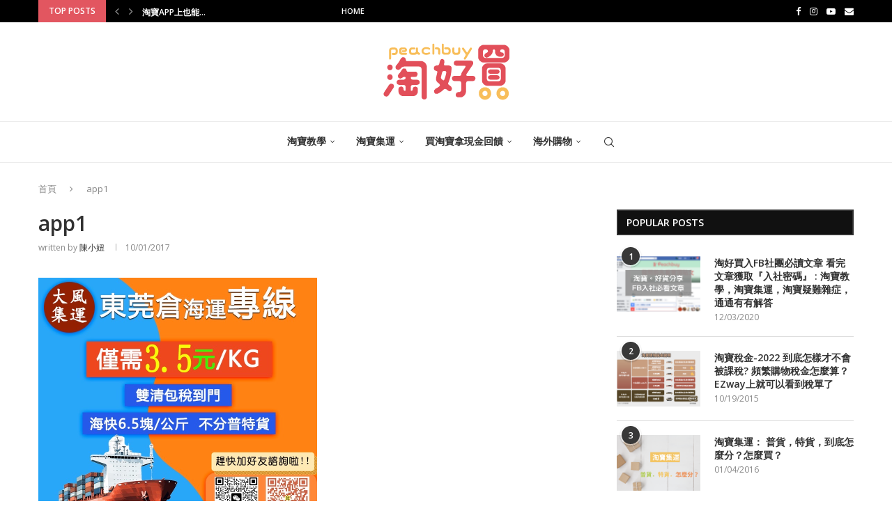

--- FILE ---
content_type: text/html; charset=UTF-8
request_url: https://peachbuy.tw/4g-kids-watch/app1/
body_size: 27224
content:
<!DOCTYPE html>
<html lang="zh-TW">
<head>
    <meta charset="UTF-8">
    <meta http-equiv="X-UA-Compatible" content="IE=edge">
    <meta name="viewport" content="width=device-width, initial-scale=1">
    <link rel="profile" href="https://gmpg.org/xfn/11"/>
    <link rel="alternate" type="application/rss+xml" title="淘。好。買 RSS Feed"
          href="https://peachbuy.tw/feed/"/>
    <link rel="alternate" type="application/atom+xml" title="淘。好。買 Atom Feed"
          href="https://peachbuy.tw/feed/atom/"/>
    <link rel="pingback" href="https://peachbuy.tw/xmlrpc.php"/>
    <!--[if lt IE 9]>
	<script src="https://peachbuy.tw/wp-content/themes/soledad/js/html5.js"></script>
	<![endif]-->
	<meta name='robots' content='index, follow, max-image-preview:large, max-snippet:-1, max-video-preview:-1' />
	<style>img:is([sizes="auto" i], [sizes^="auto," i]) { contain-intrinsic-size: 3000px 1500px }</style>
	
	<!-- This site is optimized with the Yoast SEO plugin v26.7 - https://yoast.com/wordpress/plugins/seo/ -->
	<title>app1 - 淘。好。買</title>
	<link rel="canonical" href="https://peachbuy.tw/4g-kids-watch/app1/" />
	<meta property="og:locale" content="zh_TW" />
	<meta property="og:type" content="article" />
	<meta property="og:title" content="app1 - 淘。好。買" />
	<meta property="og:description" content="大風集運，淘寶集運，9999+用戶的放心選擇！海快專線，只要6.5元/KG" />
	<meta property="og:url" content="https://peachbuy.tw/4g-kids-watch/app1/" />
	<meta property="og:site_name" content="淘。好。買" />
	<meta property="article:publisher" content="https://www.facebook.com/peachbuycoupon/" />
	<meta property="og:image" content="https://peachbuy.tw/4g-kids-watch/app1" />
	<meta property="og:image:width" content="1200" />
	<meta property="og:image:height" content="800" />
	<meta property="og:image:type" content="image/png" />
	<script type="application/ld+json" class="yoast-schema-graph">{"@context":"https://schema.org","@graph":[{"@type":"WebPage","@id":"https://peachbuy.tw/4g-kids-watch/app1/","url":"https://peachbuy.tw/4g-kids-watch/app1/","name":"app1 - 淘。好。買","isPartOf":{"@id":"https://peachbuy.tw/#website"},"primaryImageOfPage":{"@id":"https://peachbuy.tw/4g-kids-watch/app1/#primaryimage"},"image":{"@id":"https://peachbuy.tw/4g-kids-watch/app1/#primaryimage"},"thumbnailUrl":"https://i0.wp.com/peachbuy.tw/wp-content/uploads/2017/09/20171001075151_82.png?fit=1200%2C800&quality=100&ssl=1","datePublished":"2017-09-30T23:51:51+00:00","breadcrumb":{"@id":"https://peachbuy.tw/4g-kids-watch/app1/#breadcrumb"},"inLanguage":"zh-TW","potentialAction":[{"@type":"ReadAction","target":["https://peachbuy.tw/4g-kids-watch/app1/"]}]},{"@type":"ImageObject","inLanguage":"zh-TW","@id":"https://peachbuy.tw/4g-kids-watch/app1/#primaryimage","url":"https://i0.wp.com/peachbuy.tw/wp-content/uploads/2017/09/20171001075151_82.png?fit=1200%2C800&quality=100&ssl=1","contentUrl":"https://i0.wp.com/peachbuy.tw/wp-content/uploads/2017/09/20171001075151_82.png?fit=1200%2C800&quality=100&ssl=1"},{"@type":"BreadcrumbList","@id":"https://peachbuy.tw/4g-kids-watch/app1/#breadcrumb","itemListElement":[{"@type":"ListItem","position":1,"name":"首頁","item":"https://peachbuy.tw/"},{"@type":"ListItem","position":2,"name":"淘寶 4G兒童定位手錶開箱","item":"https://peachbuy.tw/4g-kids-watch/"},{"@type":"ListItem","position":3,"name":"app1"}]},{"@type":"WebSite","@id":"https://peachbuy.tw/#website","url":"https://peachbuy.tw/","name":"淘。好。買 Peachbuy","description":"～淘寶買物，小妞帶路～","publisher":{"@id":"https://peachbuy.tw/#organization"},"potentialAction":[{"@type":"SearchAction","target":{"@type":"EntryPoint","urlTemplate":"https://peachbuy.tw/?s={search_term_string}"},"query-input":{"@type":"PropertyValueSpecification","valueRequired":true,"valueName":"search_term_string"}}],"inLanguage":"zh-TW"},{"@type":"Organization","@id":"https://peachbuy.tw/#organization","name":"淘。好。買 Peachbuy","url":"https://peachbuy.tw/","logo":{"@type":"ImageObject","inLanguage":"zh-TW","@id":"https://peachbuy.tw/#/schema/logo/image/","url":"https://peachbuy.tw/wp-content/uploads/淘好買2-2.jpg","contentUrl":"https://peachbuy.tw/wp-content/uploads/淘好買2-2.jpg","width":2518,"height":2518,"caption":"淘。好。買 Peachbuy"},"image":{"@id":"https://peachbuy.tw/#/schema/logo/image/"},"sameAs":["https://www.facebook.com/peachbuycoupon/"]}]}</script>
	<!-- / Yoast SEO plugin. -->


<link rel='dns-prefetch' href='//stats.wp.com' />
<link rel='dns-prefetch' href='//fonts.googleapis.com' />
<link rel='dns-prefetch' href='//widgets.wp.com' />
<link rel='dns-prefetch' href='//s0.wp.com' />
<link rel='dns-prefetch' href='//0.gravatar.com' />
<link rel='dns-prefetch' href='//1.gravatar.com' />
<link rel='dns-prefetch' href='//2.gravatar.com' />
<link rel='preconnect' href='//c0.wp.com' />
<link rel='preconnect' href='//i0.wp.com' />
<script type="text/javascript">
/* <![CDATA[ */
window._wpemojiSettings = {"baseUrl":"https:\/\/s.w.org\/images\/core\/emoji\/16.0.1\/72x72\/","ext":".png","svgUrl":"https:\/\/s.w.org\/images\/core\/emoji\/16.0.1\/svg\/","svgExt":".svg","source":{"concatemoji":"https:\/\/peachbuy.tw\/wp-includes\/js\/wp-emoji-release.min.js?ver=6.8.3"}};
/*! This file is auto-generated */
!function(s,n){var o,i,e;function c(e){try{var t={supportTests:e,timestamp:(new Date).valueOf()};sessionStorage.setItem(o,JSON.stringify(t))}catch(e){}}function p(e,t,n){e.clearRect(0,0,e.canvas.width,e.canvas.height),e.fillText(t,0,0);var t=new Uint32Array(e.getImageData(0,0,e.canvas.width,e.canvas.height).data),a=(e.clearRect(0,0,e.canvas.width,e.canvas.height),e.fillText(n,0,0),new Uint32Array(e.getImageData(0,0,e.canvas.width,e.canvas.height).data));return t.every(function(e,t){return e===a[t]})}function u(e,t){e.clearRect(0,0,e.canvas.width,e.canvas.height),e.fillText(t,0,0);for(var n=e.getImageData(16,16,1,1),a=0;a<n.data.length;a++)if(0!==n.data[a])return!1;return!0}function f(e,t,n,a){switch(t){case"flag":return n(e,"\ud83c\udff3\ufe0f\u200d\u26a7\ufe0f","\ud83c\udff3\ufe0f\u200b\u26a7\ufe0f")?!1:!n(e,"\ud83c\udde8\ud83c\uddf6","\ud83c\udde8\u200b\ud83c\uddf6")&&!n(e,"\ud83c\udff4\udb40\udc67\udb40\udc62\udb40\udc65\udb40\udc6e\udb40\udc67\udb40\udc7f","\ud83c\udff4\u200b\udb40\udc67\u200b\udb40\udc62\u200b\udb40\udc65\u200b\udb40\udc6e\u200b\udb40\udc67\u200b\udb40\udc7f");case"emoji":return!a(e,"\ud83e\udedf")}return!1}function g(e,t,n,a){var r="undefined"!=typeof WorkerGlobalScope&&self instanceof WorkerGlobalScope?new OffscreenCanvas(300,150):s.createElement("canvas"),o=r.getContext("2d",{willReadFrequently:!0}),i=(o.textBaseline="top",o.font="600 32px Arial",{});return e.forEach(function(e){i[e]=t(o,e,n,a)}),i}function t(e){var t=s.createElement("script");t.src=e,t.defer=!0,s.head.appendChild(t)}"undefined"!=typeof Promise&&(o="wpEmojiSettingsSupports",i=["flag","emoji"],n.supports={everything:!0,everythingExceptFlag:!0},e=new Promise(function(e){s.addEventListener("DOMContentLoaded",e,{once:!0})}),new Promise(function(t){var n=function(){try{var e=JSON.parse(sessionStorage.getItem(o));if("object"==typeof e&&"number"==typeof e.timestamp&&(new Date).valueOf()<e.timestamp+604800&&"object"==typeof e.supportTests)return e.supportTests}catch(e){}return null}();if(!n){if("undefined"!=typeof Worker&&"undefined"!=typeof OffscreenCanvas&&"undefined"!=typeof URL&&URL.createObjectURL&&"undefined"!=typeof Blob)try{var e="postMessage("+g.toString()+"("+[JSON.stringify(i),f.toString(),p.toString(),u.toString()].join(",")+"));",a=new Blob([e],{type:"text/javascript"}),r=new Worker(URL.createObjectURL(a),{name:"wpTestEmojiSupports"});return void(r.onmessage=function(e){c(n=e.data),r.terminate(),t(n)})}catch(e){}c(n=g(i,f,p,u))}t(n)}).then(function(e){for(var t in e)n.supports[t]=e[t],n.supports.everything=n.supports.everything&&n.supports[t],"flag"!==t&&(n.supports.everythingExceptFlag=n.supports.everythingExceptFlag&&n.supports[t]);n.supports.everythingExceptFlag=n.supports.everythingExceptFlag&&!n.supports.flag,n.DOMReady=!1,n.readyCallback=function(){n.DOMReady=!0}}).then(function(){return e}).then(function(){var e;n.supports.everything||(n.readyCallback(),(e=n.source||{}).concatemoji?t(e.concatemoji):e.wpemoji&&e.twemoji&&(t(e.twemoji),t(e.wpemoji)))}))}((window,document),window._wpemojiSettings);
/* ]]> */
</script>

<style id='wp-emoji-styles-inline-css' type='text/css'>

	img.wp-smiley, img.emoji {
		display: inline !important;
		border: none !important;
		box-shadow: none !important;
		height: 1em !important;
		width: 1em !important;
		margin: 0 0.07em !important;
		vertical-align: -0.1em !important;
		background: none !important;
		padding: 0 !important;
	}
</style>
<link rel='stylesheet' id='wp-block-library-css' href='https://c0.wp.com/c/6.8.3/wp-includes/css/dist/block-library/style.min.css' type='text/css' media='all' />
<style id='wp-block-library-theme-inline-css' type='text/css'>
.wp-block-audio :where(figcaption){color:#555;font-size:13px;text-align:center}.is-dark-theme .wp-block-audio :where(figcaption){color:#ffffffa6}.wp-block-audio{margin:0 0 1em}.wp-block-code{border:1px solid #ccc;border-radius:4px;font-family:Menlo,Consolas,monaco,monospace;padding:.8em 1em}.wp-block-embed :where(figcaption){color:#555;font-size:13px;text-align:center}.is-dark-theme .wp-block-embed :where(figcaption){color:#ffffffa6}.wp-block-embed{margin:0 0 1em}.blocks-gallery-caption{color:#555;font-size:13px;text-align:center}.is-dark-theme .blocks-gallery-caption{color:#ffffffa6}:root :where(.wp-block-image figcaption){color:#555;font-size:13px;text-align:center}.is-dark-theme :root :where(.wp-block-image figcaption){color:#ffffffa6}.wp-block-image{margin:0 0 1em}.wp-block-pullquote{border-bottom:4px solid;border-top:4px solid;color:currentColor;margin-bottom:1.75em}.wp-block-pullquote cite,.wp-block-pullquote footer,.wp-block-pullquote__citation{color:currentColor;font-size:.8125em;font-style:normal;text-transform:uppercase}.wp-block-quote{border-left:.25em solid;margin:0 0 1.75em;padding-left:1em}.wp-block-quote cite,.wp-block-quote footer{color:currentColor;font-size:.8125em;font-style:normal;position:relative}.wp-block-quote:where(.has-text-align-right){border-left:none;border-right:.25em solid;padding-left:0;padding-right:1em}.wp-block-quote:where(.has-text-align-center){border:none;padding-left:0}.wp-block-quote.is-large,.wp-block-quote.is-style-large,.wp-block-quote:where(.is-style-plain){border:none}.wp-block-search .wp-block-search__label{font-weight:700}.wp-block-search__button{border:1px solid #ccc;padding:.375em .625em}:where(.wp-block-group.has-background){padding:1.25em 2.375em}.wp-block-separator.has-css-opacity{opacity:.4}.wp-block-separator{border:none;border-bottom:2px solid;margin-left:auto;margin-right:auto}.wp-block-separator.has-alpha-channel-opacity{opacity:1}.wp-block-separator:not(.is-style-wide):not(.is-style-dots){width:100px}.wp-block-separator.has-background:not(.is-style-dots){border-bottom:none;height:1px}.wp-block-separator.has-background:not(.is-style-wide):not(.is-style-dots){height:2px}.wp-block-table{margin:0 0 1em}.wp-block-table td,.wp-block-table th{word-break:normal}.wp-block-table :where(figcaption){color:#555;font-size:13px;text-align:center}.is-dark-theme .wp-block-table :where(figcaption){color:#ffffffa6}.wp-block-video :where(figcaption){color:#555;font-size:13px;text-align:center}.is-dark-theme .wp-block-video :where(figcaption){color:#ffffffa6}.wp-block-video{margin:0 0 1em}:root :where(.wp-block-template-part.has-background){margin-bottom:0;margin-top:0;padding:1.25em 2.375em}
</style>
<style id='classic-theme-styles-inline-css' type='text/css'>
/*! This file is auto-generated */
.wp-block-button__link{color:#fff;background-color:#32373c;border-radius:9999px;box-shadow:none;text-decoration:none;padding:calc(.667em + 2px) calc(1.333em + 2px);font-size:1.125em}.wp-block-file__button{background:#32373c;color:#fff;text-decoration:none}
</style>
<style id='achang-pencil-box-style-box-style-inline-css' type='text/css'>
.apb-highlighter-highlight{background:linear-gradient(to top,var(--apb-highlighter-color,#fff59d) 60%,transparent 60%);padding:2px 4px}.apb-highlighter-highlight,.apb-highlighter-line{border-radius:2px;-webkit-box-decoration-break:clone;box-decoration-break:clone;display:inline}.apb-highlighter-line{background:linear-gradient(transparent 40%,hsla(0,0%,100%,0) 40%,var(--apb-highlighter-color,#ccff90) 50%,transparent 70%);padding:3px 6px}.apb-underline{background:transparent;-webkit-box-decoration-break:clone;box-decoration-break:clone;display:inline;padding-bottom:2px;text-decoration:none}.apb-underline-normal{border-bottom:2px solid var(--apb-underline-color,red);padding-bottom:3px}.apb-underline-wavy{text-decoration-color:var(--apb-underline-color,red);text-decoration-line:underline;-webkit-text-decoration-skip-ink:none;text-decoration-skip-ink:none;text-decoration-style:wavy;text-decoration-thickness:2px;text-underline-offset:3px}.apb-underline-dashed{border-bottom:2px dashed var(--apb-underline-color,red);padding-bottom:3px}.apb-underline-crayon{background:linear-gradient(transparent 40%,hsla(0,0%,100%,0) 40%,var(--apb-underline-color,red) 90%,transparent 95%);border-radius:3px;padding:3px 6px;position:relative}.apb-font-size{display:inline}.apb-style-box{margin:1em 0;position:relative}.apb-style-box .apb-box-title{align-items:center;color:var(--apb-title-color,inherit);display:flex;font-size:var(--apb-title-font-size,1.2em);font-weight:700}.apb-style-box .apb-box-title .apb-title-icon{font-size:1em;margin-right:10px}.apb-style-box .apb-box-title .apb-title-text{flex-grow:1}.apb-style-box .apb-box-content>:first-child{margin-top:0}.apb-style-box .apb-box-content>:last-child{margin-bottom:0}.apb-layout-info{border-color:var(--apb-box-color,#ddd);border-radius:4px;border-style:var(--apb-border-line-style,solid);border-width:var(--apb-border-width,2px)}.apb-layout-info .apb-box-title{background-color:var(--apb-box-color,#ddd);color:var(--apb-title-color,#333);padding:10px 15px}.apb-layout-info .apb-box-content{background-color:#fff;padding:15px}.apb-layout-alert{border:1px solid transparent;border-radius:.375rem;padding:1rem}.apb-layout-alert .apb-box-content,.apb-layout-alert .apb-box-title{background:transparent;padding:0}.apb-layout-alert .apb-box-title{margin-bottom:.5rem}.apb-layout-alert.apb-alert-type-custom{background-color:var(--apb-box-color,#cfe2ff);border-color:var(--apb-border-color,#9ec5fe);border-style:var(--apb-border-line-style,solid);border-width:var(--apb-border-width,1px);color:var(--apb-title-color,#333)}.apb-layout-alert.apb-alert-type-custom .apb-box-title{color:var(--apb-title-color,#333)}.apb-layout-alert.apb-alert-type-info{background-color:#cfe2ff;border-color:#9ec5fe;color:#0a58ca}.apb-layout-alert.apb-alert-type-info .apb-box-title{color:var(--apb-title-color,#0a58ca)}.apb-layout-alert.apb-alert-type-success{background-color:#d1e7dd;border-color:#a3cfbb;color:#146c43}.apb-layout-alert.apb-alert-type-success .apb-box-title{color:var(--apb-title-color,#146c43)}.apb-layout-alert.apb-alert-type-warning{background-color:#fff3cd;border-color:#ffecb5;color:#664d03}.apb-layout-alert.apb-alert-type-warning .apb-box-title{color:var(--apb-title-color,#664d03)}.apb-layout-alert.apb-alert-type-danger{background-color:#f8d7da;border-color:#f1aeb5;color:#842029}.apb-layout-alert.apb-alert-type-danger .apb-box-title{color:var(--apb-title-color,#842029)}.apb-layout-morandi-alert{background-color:var(--apb-box-color,#f7f4eb);border:1px solid var(--apb-box-color,#f7f4eb);border-left:var(--apb-border-width,4px) solid var(--apb-border-color,#d9d2c6);border-radius:.375rem;box-shadow:0 1px 2px 0 rgba(0,0,0,.05);padding:1rem}.apb-layout-morandi-alert .apb-box-title{background:transparent;color:var(--apb-title-color,#2d3748);font-size:var(--apb-title-font-size,1em);font-weight:700;margin-bottom:.25rem;padding:0}.apb-layout-morandi-alert .apb-box-content{background:transparent;color:#4a5568;padding:0}.apb-layout-centered-title{background-color:#fff;border-color:var(--apb-box-color,#ddd);border-radius:4px;border-style:var(--apb-border-line-style,solid);border-width:var(--apb-border-width,2px);margin-top:1.5em;padding:25px 15px 15px;position:relative}.apb-layout-centered-title .apb-box-title{background:var(--apb-title-bg-color,#fff);color:var(--apb-title-color,var(--apb-box-color,#333));left:20px;padding:0 10px;position:absolute;top:-.8em}.apb-layout-centered-title .apb-box-content{background:transparent;padding:0}.wp-block-achang-pencil-box-code-box{border-radius:8px;box-shadow:0 2px 8px rgba(0,0,0,.1);font-family:Consolas,Monaco,Courier New,monospace;margin:1.5em 0;overflow:hidden;position:relative}.wp-block-achang-pencil-box-code-box .apb-code-box-header{align-items:center;border-bottom:1px solid;display:flex;font-size:13px;font-weight:500;justify-content:space-between;padding:12px 16px;position:relative}.wp-block-achang-pencil-box-code-box .apb-code-box-header .apb-code-language{font-family:-apple-system,BlinkMacSystemFont,Segoe UI,Roboto,sans-serif}.wp-block-achang-pencil-box-code-box .apb-code-content-wrapper{background:transparent;display:flex;max-height:500px;overflow:hidden;position:relative}.wp-block-achang-pencil-box-code-box .apb-line-numbers{border-right:1px solid;flex-shrink:0;font-size:14px;line-height:1.5;min-width:50px;overflow-y:auto;padding:16px 8px;text-align:right;-webkit-user-select:none;-moz-user-select:none;user-select:none;-ms-overflow-style:none;position:relative;scrollbar-width:none;z-index:1}.wp-block-achang-pencil-box-code-box .apb-line-numbers::-webkit-scrollbar{display:none}.wp-block-achang-pencil-box-code-box .apb-line-numbers .apb-line-number{display:block;line-height:1.5;white-space:nowrap}.wp-block-achang-pencil-box-code-box .apb-code-box-content{background:transparent;flex:1;font-size:14px;line-height:1.5;margin:0;min-width:0;overflow:auto;padding:16px;position:relative;white-space:pre!important;z-index:0}.wp-block-achang-pencil-box-code-box .apb-code-box-content code{background:transparent;border:none;display:block;font-family:inherit;font-size:inherit;line-height:inherit;margin:0;overflow-wrap:normal!important;padding:0;white-space:pre!important;word-break:normal!important}.wp-block-achang-pencil-box-code-box .apb-code-box-content code .token{display:inline}.wp-block-achang-pencil-box-code-box .apb-copy-button{background:transparent;border:1px solid;border-radius:4px;cursor:pointer;font-family:-apple-system,BlinkMacSystemFont,Segoe UI,Roboto,sans-serif;font-size:12px;padding:6px 12px;transition:all .2s ease}.wp-block-achang-pencil-box-code-box .apb-copy-button:hover{opacity:.8}.wp-block-achang-pencil-box-code-box .apb-copy-button:active{transform:scale(.95)}.wp-block-achang-pencil-box-code-box .apb-copy-button.apb-copy-success{animation:copySuccess .6s ease;background-color:#d4edda!important;border-color:#28a745!important;color:#155724!important}.wp-block-achang-pencil-box-code-box .apb-copy-button.apb-copy-error{animation:copyError .6s ease;background-color:#f8d7da!important;border-color:#dc3545!important;color:#721c24!important}.wp-block-achang-pencil-box-code-box .apb-copy-button-standalone{position:absolute;right:12px;top:12px;z-index:1}.apb-code-style-style-1{background:#f8f9fa;border:1px solid #e9ecef}.apb-code-style-style-1 .apb-code-box-header{background:#fff;border-bottom-color:#dee2e6;color:#495057}.apb-code-style-style-1 .apb-line-numbers{background:#f1f3f4;border-right-color:#dee2e6;color:#6c757d}.apb-code-style-style-1 .apb-code-box-content{background:#fff;color:#212529;text-shadow:none}.apb-code-style-style-1 .apb-code-box-content code[class*=language-]{text-shadow:none}.apb-code-style-style-1 .apb-copy-button{background:hsla(0,0%,100%,.8);border-color:#6c757d;color:#495057}.apb-code-style-style-1 .apb-copy-button:hover{background:#f8f9fa;border-color:#495057}.apb-code-style-style-1 .apb-copy-button.apb-copy-success{background:#d4edda;border-color:#28a745;color:#155724}.apb-code-style-style-1 .apb-copy-button.apb-copy-error{background:#f8d7da;border-color:#dc3545;color:#721c24}.apb-code-style-style-1 code .token.cdata,.apb-code-style-style-1 code .token.comment,.apb-code-style-style-1 code .token.doctype,.apb-code-style-style-1 code .token.prolog{color:#5a6b73}.apb-code-style-style-1 code .token.punctuation{color:#666}.apb-code-style-style-1 code .token.boolean,.apb-code-style-style-1 code .token.constant,.apb-code-style-style-1 code .token.deleted,.apb-code-style-style-1 code .token.number,.apb-code-style-style-1 code .token.property,.apb-code-style-style-1 code .token.symbol,.apb-code-style-style-1 code .token.tag{color:#d73a49}.apb-code-style-style-1 code .token.attr-name,.apb-code-style-style-1 code .token.builtin,.apb-code-style-style-1 code .token.char,.apb-code-style-style-1 code .token.inserted,.apb-code-style-style-1 code .token.selector,.apb-code-style-style-1 code .token.string{color:#22863a}.apb-code-style-style-1 code .token.entity,.apb-code-style-style-1 code .token.operator,.apb-code-style-style-1 code .token.url{color:#6f42c1}.apb-code-style-style-1 code .token.atrule,.apb-code-style-style-1 code .token.attr-value,.apb-code-style-style-1 code .token.keyword{color:#005cc5}.apb-code-style-style-1 code .token.class-name,.apb-code-style-style-1 code .token.function{color:#6f42c1}.apb-code-style-style-1 code .token.important,.apb-code-style-style-1 code .token.regex,.apb-code-style-style-1 code .token.variable{color:#e36209}.apb-code-style-style-2{background:#1e1e1e;border:1px solid #333}.apb-code-style-style-2 .apb-code-box-header{background:#2d2d30;border-bottom-color:#3e3e42;color:#ccc}.apb-code-style-style-2 .apb-line-numbers{background:#252526;border-right-color:#3e3e42;color:#858585}.apb-code-style-style-2 .apb-code-box-content{background:#1e1e1e;color:#f0f0f0}.apb-code-style-style-2 .apb-copy-button{background:rgba(45,45,48,.8);border-color:#6c6c6c;color:#ccc}.apb-code-style-style-2 .apb-copy-button:hover{background:#3e3e42;border-color:#ccc}.apb-code-style-style-2 .apb-copy-button.apb-copy-success{background:#0e5132;border-color:#28a745;color:#d4edda}.apb-code-style-style-2 .apb-copy-button.apb-copy-error{background:#58151c;border-color:#dc3545;color:#f8d7da}.apb-code-style-style-2 code .token.cdata,.apb-code-style-style-2 code .token.comment,.apb-code-style-style-2 code .token.doctype,.apb-code-style-style-2 code .token.prolog{color:#6a9955}.apb-code-style-style-2 code .token.punctuation{color:#d4d4d4}.apb-code-style-style-2 code .token.boolean,.apb-code-style-style-2 code .token.constant,.apb-code-style-style-2 code .token.deleted,.apb-code-style-style-2 code .token.number,.apb-code-style-style-2 code .token.property,.apb-code-style-style-2 code .token.symbol,.apb-code-style-style-2 code .token.tag{color:#b5cea8}.apb-code-style-style-2 code .token.attr-name,.apb-code-style-style-2 code .token.builtin,.apb-code-style-style-2 code .token.char,.apb-code-style-style-2 code .token.inserted,.apb-code-style-style-2 code .token.selector,.apb-code-style-style-2 code .token.string{color:#ce9178}.apb-code-style-style-2 code .token.entity,.apb-code-style-style-2 code .token.operator,.apb-code-style-style-2 code .token.url{color:#d4d4d4}.apb-code-style-style-2 code .token.atrule,.apb-code-style-style-2 code .token.attr-value,.apb-code-style-style-2 code .token.keyword{color:#569cd6}.apb-code-style-style-2 code .token.class-name,.apb-code-style-style-2 code .token.function{color:#dcdcaa}.apb-code-style-style-2 code .token.important,.apb-code-style-style-2 code .token.regex,.apb-code-style-style-2 code .token.variable{color:#ff8c00}@keyframes copySuccess{0%{transform:scale(1)}50%{background-color:#28a745;color:#fff;transform:scale(1.1)}to{transform:scale(1)}}@keyframes copyError{0%{transform:translateX(0)}25%{transform:translateX(-5px)}75%{transform:translateX(5px)}to{transform:translateX(0)}}@media(max-width:768px){.wp-block-achang-pencil-box-code-box .apb-code-box-header{font-size:12px;padding:10px 12px}.wp-block-achang-pencil-box-code-box .apb-line-numbers{font-size:11px;min-width:35px;padding:12px 6px}.wp-block-achang-pencil-box-code-box .apb-code-box-content{font-size:13px;padding:12px}.wp-block-achang-pencil-box-code-box .apb-copy-button{font-size:11px;padding:4px 8px}}@media print{.wp-block-achang-pencil-box-code-box{border:1px solid #000;box-shadow:none}.wp-block-achang-pencil-box-code-box .apb-copy-button{display:none}.wp-block-achang-pencil-box-code-box .apb-code-content-wrapper{max-height:none;overflow:visible}}

</style>
<style id='block-soledad-style-inline-css' type='text/css'>
.pchead-e-block{--pcborder-cl:#dedede;--pcaccent-cl:#6eb48c}.heading1-style-1>h1,.heading1-style-2>h1,.heading2-style-1>h2,.heading2-style-2>h2,.heading3-style-1>h3,.heading3-style-2>h3,.heading4-style-1>h4,.heading4-style-2>h4,.heading5-style-1>h5,.heading5-style-2>h5{padding-bottom:8px;border-bottom:1px solid var(--pcborder-cl);overflow:hidden}.heading1-style-2>h1,.heading2-style-2>h2,.heading3-style-2>h3,.heading4-style-2>h4,.heading5-style-2>h5{border-bottom-width:0;position:relative}.heading1-style-2>h1:before,.heading2-style-2>h2:before,.heading3-style-2>h3:before,.heading4-style-2>h4:before,.heading5-style-2>h5:before{content:'';width:50px;height:2px;bottom:0;left:0;z-index:2;background:var(--pcaccent-cl);position:absolute}.heading1-style-2>h1:after,.heading2-style-2>h2:after,.heading3-style-2>h3:after,.heading4-style-2>h4:after,.heading5-style-2>h5:after{content:'';width:100%;height:2px;bottom:0;left:20px;z-index:1;background:var(--pcborder-cl);position:absolute}.heading1-style-3>h1,.heading1-style-4>h1,.heading2-style-3>h2,.heading2-style-4>h2,.heading3-style-3>h3,.heading3-style-4>h3,.heading4-style-3>h4,.heading4-style-4>h4,.heading5-style-3>h5,.heading5-style-4>h5{position:relative;padding-left:20px}.heading1-style-3>h1:before,.heading1-style-4>h1:before,.heading2-style-3>h2:before,.heading2-style-4>h2:before,.heading3-style-3>h3:before,.heading3-style-4>h3:before,.heading4-style-3>h4:before,.heading4-style-4>h4:before,.heading5-style-3>h5:before,.heading5-style-4>h5:before{width:10px;height:100%;content:'';position:absolute;top:0;left:0;bottom:0;background:var(--pcaccent-cl)}.heading1-style-4>h1,.heading2-style-4>h2,.heading3-style-4>h3,.heading4-style-4>h4,.heading5-style-4>h5{padding:10px 20px;background:#f1f1f1}.heading1-style-5>h1,.heading2-style-5>h2,.heading3-style-5>h3,.heading4-style-5>h4,.heading5-style-5>h5{position:relative;z-index:1}.heading1-style-5>h1:before,.heading2-style-5>h2:before,.heading3-style-5>h3:before,.heading4-style-5>h4:before,.heading5-style-5>h5:before{content:"";position:absolute;left:0;bottom:0;width:200px;height:50%;transform:skew(-25deg) translateX(0);background:var(--pcaccent-cl);z-index:-1;opacity:.4}.heading1-style-6>h1,.heading2-style-6>h2,.heading3-style-6>h3,.heading4-style-6>h4,.heading5-style-6>h5{text-decoration:underline;text-underline-offset:2px;text-decoration-thickness:4px;text-decoration-color:var(--pcaccent-cl)}
</style>
<link rel='stylesheet' id='mediaelement-css' href='https://c0.wp.com/c/6.8.3/wp-includes/js/mediaelement/mediaelementplayer-legacy.min.css' type='text/css' media='all' />
<link rel='stylesheet' id='wp-mediaelement-css' href='https://c0.wp.com/c/6.8.3/wp-includes/js/mediaelement/wp-mediaelement.min.css' type='text/css' media='all' />
<style id='jetpack-sharing-buttons-style-inline-css' type='text/css'>
.jetpack-sharing-buttons__services-list{display:flex;flex-direction:row;flex-wrap:wrap;gap:0;list-style-type:none;margin:5px;padding:0}.jetpack-sharing-buttons__services-list.has-small-icon-size{font-size:12px}.jetpack-sharing-buttons__services-list.has-normal-icon-size{font-size:16px}.jetpack-sharing-buttons__services-list.has-large-icon-size{font-size:24px}.jetpack-sharing-buttons__services-list.has-huge-icon-size{font-size:36px}@media print{.jetpack-sharing-buttons__services-list{display:none!important}}.editor-styles-wrapper .wp-block-jetpack-sharing-buttons{gap:0;padding-inline-start:0}ul.jetpack-sharing-buttons__services-list.has-background{padding:1.25em 2.375em}
</style>
<style id='global-styles-inline-css' type='text/css'>
:root{--wp--preset--aspect-ratio--square: 1;--wp--preset--aspect-ratio--4-3: 4/3;--wp--preset--aspect-ratio--3-4: 3/4;--wp--preset--aspect-ratio--3-2: 3/2;--wp--preset--aspect-ratio--2-3: 2/3;--wp--preset--aspect-ratio--16-9: 16/9;--wp--preset--aspect-ratio--9-16: 9/16;--wp--preset--color--black: #000000;--wp--preset--color--cyan-bluish-gray: #abb8c3;--wp--preset--color--white: #ffffff;--wp--preset--color--pale-pink: #f78da7;--wp--preset--color--vivid-red: #cf2e2e;--wp--preset--color--luminous-vivid-orange: #ff6900;--wp--preset--color--luminous-vivid-amber: #fcb900;--wp--preset--color--light-green-cyan: #7bdcb5;--wp--preset--color--vivid-green-cyan: #00d084;--wp--preset--color--pale-cyan-blue: #8ed1fc;--wp--preset--color--vivid-cyan-blue: #0693e3;--wp--preset--color--vivid-purple: #9b51e0;--wp--preset--gradient--vivid-cyan-blue-to-vivid-purple: linear-gradient(135deg,rgba(6,147,227,1) 0%,rgb(155,81,224) 100%);--wp--preset--gradient--light-green-cyan-to-vivid-green-cyan: linear-gradient(135deg,rgb(122,220,180) 0%,rgb(0,208,130) 100%);--wp--preset--gradient--luminous-vivid-amber-to-luminous-vivid-orange: linear-gradient(135deg,rgba(252,185,0,1) 0%,rgba(255,105,0,1) 100%);--wp--preset--gradient--luminous-vivid-orange-to-vivid-red: linear-gradient(135deg,rgba(255,105,0,1) 0%,rgb(207,46,46) 100%);--wp--preset--gradient--very-light-gray-to-cyan-bluish-gray: linear-gradient(135deg,rgb(238,238,238) 0%,rgb(169,184,195) 100%);--wp--preset--gradient--cool-to-warm-spectrum: linear-gradient(135deg,rgb(74,234,220) 0%,rgb(151,120,209) 20%,rgb(207,42,186) 40%,rgb(238,44,130) 60%,rgb(251,105,98) 80%,rgb(254,248,76) 100%);--wp--preset--gradient--blush-light-purple: linear-gradient(135deg,rgb(255,206,236) 0%,rgb(152,150,240) 100%);--wp--preset--gradient--blush-bordeaux: linear-gradient(135deg,rgb(254,205,165) 0%,rgb(254,45,45) 50%,rgb(107,0,62) 100%);--wp--preset--gradient--luminous-dusk: linear-gradient(135deg,rgb(255,203,112) 0%,rgb(199,81,192) 50%,rgb(65,88,208) 100%);--wp--preset--gradient--pale-ocean: linear-gradient(135deg,rgb(255,245,203) 0%,rgb(182,227,212) 50%,rgb(51,167,181) 100%);--wp--preset--gradient--electric-grass: linear-gradient(135deg,rgb(202,248,128) 0%,rgb(113,206,126) 100%);--wp--preset--gradient--midnight: linear-gradient(135deg,rgb(2,3,129) 0%,rgb(40,116,252) 100%);--wp--preset--font-size--small: 12px;--wp--preset--font-size--medium: 20px;--wp--preset--font-size--large: 32px;--wp--preset--font-size--x-large: 42px;--wp--preset--font-size--normal: 14px;--wp--preset--font-size--huge: 42px;--wp--preset--spacing--20: 0.44rem;--wp--preset--spacing--30: 0.67rem;--wp--preset--spacing--40: 1rem;--wp--preset--spacing--50: 1.5rem;--wp--preset--spacing--60: 2.25rem;--wp--preset--spacing--70: 3.38rem;--wp--preset--spacing--80: 5.06rem;--wp--preset--shadow--natural: 6px 6px 9px rgba(0, 0, 0, 0.2);--wp--preset--shadow--deep: 12px 12px 50px rgba(0, 0, 0, 0.4);--wp--preset--shadow--sharp: 6px 6px 0px rgba(0, 0, 0, 0.2);--wp--preset--shadow--outlined: 6px 6px 0px -3px rgba(255, 255, 255, 1), 6px 6px rgba(0, 0, 0, 1);--wp--preset--shadow--crisp: 6px 6px 0px rgba(0, 0, 0, 1);}:where(.is-layout-flex){gap: 0.5em;}:where(.is-layout-grid){gap: 0.5em;}body .is-layout-flex{display: flex;}.is-layout-flex{flex-wrap: wrap;align-items: center;}.is-layout-flex > :is(*, div){margin: 0;}body .is-layout-grid{display: grid;}.is-layout-grid > :is(*, div){margin: 0;}:where(.wp-block-columns.is-layout-flex){gap: 2em;}:where(.wp-block-columns.is-layout-grid){gap: 2em;}:where(.wp-block-post-template.is-layout-flex){gap: 1.25em;}:where(.wp-block-post-template.is-layout-grid){gap: 1.25em;}.has-black-color{color: var(--wp--preset--color--black) !important;}.has-cyan-bluish-gray-color{color: var(--wp--preset--color--cyan-bluish-gray) !important;}.has-white-color{color: var(--wp--preset--color--white) !important;}.has-pale-pink-color{color: var(--wp--preset--color--pale-pink) !important;}.has-vivid-red-color{color: var(--wp--preset--color--vivid-red) !important;}.has-luminous-vivid-orange-color{color: var(--wp--preset--color--luminous-vivid-orange) !important;}.has-luminous-vivid-amber-color{color: var(--wp--preset--color--luminous-vivid-amber) !important;}.has-light-green-cyan-color{color: var(--wp--preset--color--light-green-cyan) !important;}.has-vivid-green-cyan-color{color: var(--wp--preset--color--vivid-green-cyan) !important;}.has-pale-cyan-blue-color{color: var(--wp--preset--color--pale-cyan-blue) !important;}.has-vivid-cyan-blue-color{color: var(--wp--preset--color--vivid-cyan-blue) !important;}.has-vivid-purple-color{color: var(--wp--preset--color--vivid-purple) !important;}.has-black-background-color{background-color: var(--wp--preset--color--black) !important;}.has-cyan-bluish-gray-background-color{background-color: var(--wp--preset--color--cyan-bluish-gray) !important;}.has-white-background-color{background-color: var(--wp--preset--color--white) !important;}.has-pale-pink-background-color{background-color: var(--wp--preset--color--pale-pink) !important;}.has-vivid-red-background-color{background-color: var(--wp--preset--color--vivid-red) !important;}.has-luminous-vivid-orange-background-color{background-color: var(--wp--preset--color--luminous-vivid-orange) !important;}.has-luminous-vivid-amber-background-color{background-color: var(--wp--preset--color--luminous-vivid-amber) !important;}.has-light-green-cyan-background-color{background-color: var(--wp--preset--color--light-green-cyan) !important;}.has-vivid-green-cyan-background-color{background-color: var(--wp--preset--color--vivid-green-cyan) !important;}.has-pale-cyan-blue-background-color{background-color: var(--wp--preset--color--pale-cyan-blue) !important;}.has-vivid-cyan-blue-background-color{background-color: var(--wp--preset--color--vivid-cyan-blue) !important;}.has-vivid-purple-background-color{background-color: var(--wp--preset--color--vivid-purple) !important;}.has-black-border-color{border-color: var(--wp--preset--color--black) !important;}.has-cyan-bluish-gray-border-color{border-color: var(--wp--preset--color--cyan-bluish-gray) !important;}.has-white-border-color{border-color: var(--wp--preset--color--white) !important;}.has-pale-pink-border-color{border-color: var(--wp--preset--color--pale-pink) !important;}.has-vivid-red-border-color{border-color: var(--wp--preset--color--vivid-red) !important;}.has-luminous-vivid-orange-border-color{border-color: var(--wp--preset--color--luminous-vivid-orange) !important;}.has-luminous-vivid-amber-border-color{border-color: var(--wp--preset--color--luminous-vivid-amber) !important;}.has-light-green-cyan-border-color{border-color: var(--wp--preset--color--light-green-cyan) !important;}.has-vivid-green-cyan-border-color{border-color: var(--wp--preset--color--vivid-green-cyan) !important;}.has-pale-cyan-blue-border-color{border-color: var(--wp--preset--color--pale-cyan-blue) !important;}.has-vivid-cyan-blue-border-color{border-color: var(--wp--preset--color--vivid-cyan-blue) !important;}.has-vivid-purple-border-color{border-color: var(--wp--preset--color--vivid-purple) !important;}.has-vivid-cyan-blue-to-vivid-purple-gradient-background{background: var(--wp--preset--gradient--vivid-cyan-blue-to-vivid-purple) !important;}.has-light-green-cyan-to-vivid-green-cyan-gradient-background{background: var(--wp--preset--gradient--light-green-cyan-to-vivid-green-cyan) !important;}.has-luminous-vivid-amber-to-luminous-vivid-orange-gradient-background{background: var(--wp--preset--gradient--luminous-vivid-amber-to-luminous-vivid-orange) !important;}.has-luminous-vivid-orange-to-vivid-red-gradient-background{background: var(--wp--preset--gradient--luminous-vivid-orange-to-vivid-red) !important;}.has-very-light-gray-to-cyan-bluish-gray-gradient-background{background: var(--wp--preset--gradient--very-light-gray-to-cyan-bluish-gray) !important;}.has-cool-to-warm-spectrum-gradient-background{background: var(--wp--preset--gradient--cool-to-warm-spectrum) !important;}.has-blush-light-purple-gradient-background{background: var(--wp--preset--gradient--blush-light-purple) !important;}.has-blush-bordeaux-gradient-background{background: var(--wp--preset--gradient--blush-bordeaux) !important;}.has-luminous-dusk-gradient-background{background: var(--wp--preset--gradient--luminous-dusk) !important;}.has-pale-ocean-gradient-background{background: var(--wp--preset--gradient--pale-ocean) !important;}.has-electric-grass-gradient-background{background: var(--wp--preset--gradient--electric-grass) !important;}.has-midnight-gradient-background{background: var(--wp--preset--gradient--midnight) !important;}.has-small-font-size{font-size: var(--wp--preset--font-size--small) !important;}.has-medium-font-size{font-size: var(--wp--preset--font-size--medium) !important;}.has-large-font-size{font-size: var(--wp--preset--font-size--large) !important;}.has-x-large-font-size{font-size: var(--wp--preset--font-size--x-large) !important;}
:where(.wp-block-post-template.is-layout-flex){gap: 1.25em;}:where(.wp-block-post-template.is-layout-grid){gap: 1.25em;}
:where(.wp-block-columns.is-layout-flex){gap: 2em;}:where(.wp-block-columns.is-layout-grid){gap: 2em;}
:root :where(.wp-block-pullquote){font-size: 1.5em;line-height: 1.6;}
</style>
<link rel='stylesheet' id='achang-pencil-box-css' href='https://peachbuy.tw/wp-content/plugins/achang-pencil-box/public/css/achang-pencil-box-public.css?ver=1.9.3.1762422809.8.6.8.1769187662' type='text/css' media='all' />
<link rel='stylesheet' id='penci-fonts-css' href='https://fonts.googleapis.com/css?family=Open+Sans%3A300%2C300italic%2C400%2C400italic%2C500%2C500italic%2C600%2C600italic%2C700%2C700italic%2C800%2C800italic%26subset%3Dlatin%2Ccyrillic%2Ccyrillic-ext%2Cgreek%2Cgreek-ext%2Clatin-ext&#038;display=swap&#038;ver=8.6.8' type='text/css' media='' />
<link rel='stylesheet' id='penci-main-style-css' href='https://peachbuy.tw/wp-content/themes/soledad/main.css?ver=8.6.8' type='text/css' media='all' />
<link rel='stylesheet' id='penci-swiper-bundle-css' href='https://peachbuy.tw/wp-content/themes/soledad/css/swiper-bundle.min.css?ver=8.6.8' type='text/css' media='all' />
<link rel='stylesheet' id='penci-font-awesomeold-css' href='https://peachbuy.tw/wp-content/themes/soledad/css/font-awesome.4.7.0.swap.min.css?ver=4.7.0' type='text/css' media='all' />
<link rel='stylesheet' id='penci_icon-css' href='https://peachbuy.tw/wp-content/themes/soledad/css/penci-icon.css?ver=8.6.8' type='text/css' media='all' />
<link rel='stylesheet' id='penci_style-css' href='https://peachbuy.tw/wp-content/themes/soledad/style.css?ver=8.6.8' type='text/css' media='all' />
<link rel='stylesheet' id='penci_social_counter-css' href='https://peachbuy.tw/wp-content/themes/soledad/css/social-counter.css?ver=8.6.8' type='text/css' media='all' />
<link rel='stylesheet' id='jetpack_likes-css' href='https://c0.wp.com/p/jetpack/15.4/modules/likes/style.css' type='text/css' media='all' />
<link rel='stylesheet' id='tablepress-default-css' href='https://peachbuy.tw/wp-content/plugins/tablepress/css/build/default.css?ver=3.2.6' type='text/css' media='all' />
<style id='tablepress-default-inline-css' type='text/css'>
.tablepress thead th,.tablepress tfoot th{background-color:#f1f1f1;color:#e25660;font-size:16px}.tablepress thead .dt-orderable-asc:hover,.tablepress thead .dt-orderable-desc:hover{background-color:#f5cac3}.tablepress-id-2 .column-2{width:50%}.tablepress-id-9 .column-1{width:20%}.tablepress-id-11 .column-1{width:50%}.tablepress-id-6 .column-1{width:25%}.tablepress-id-19 .column-1{width:25%}.tablepress-id-17 .column-1{width:20%}.tablepress-id-21 .column-1{width:25%}
</style>
<script type="text/javascript" src="https://c0.wp.com/c/6.8.3/wp-includes/js/jquery/jquery.min.js" id="jquery-core-js"></script>
<script type="text/javascript" src="https://c0.wp.com/c/6.8.3/wp-includes/js/jquery/jquery-migrate.min.js" id="jquery-migrate-js"></script>
<script type="text/javascript" id="wk-tag-manager-script-js-after">
/* <![CDATA[ */
function shouldTrack(){
var trackLoggedIn = true;
var loggedIn = false;
if(!loggedIn){
return true;
} else if( trackLoggedIn ) {
return true;
}
return false;
}
function hasWKGoogleAnalyticsCookie() {
return (new RegExp('wp_wk_ga_untrack_' + document.location.hostname)).test(document.cookie);
}
if (!hasWKGoogleAnalyticsCookie() && shouldTrack()) {
//Google Tag Manager
(function (w, d, s, l, i) {
w[l] = w[l] || [];
w[l].push({
'gtm.start':
new Date().getTime(), event: 'gtm.js'
});
var f = d.getElementsByTagName(s)[0],
j = d.createElement(s), dl = l != 'dataLayer' ? '&l=' + l : '';
j.async = true;
j.src =
'https://www.googletagmanager.com/gtm.js?id=' + i + dl;
f.parentNode.insertBefore(j, f);
})(window, document, 'script', 'dataLayer', 'GTM-PPPH2SL');
}
/* ]]> */
</script>
<link rel="https://api.w.org/" href="https://peachbuy.tw/wp-json/" /><link rel="alternate" title="JSON" type="application/json" href="https://peachbuy.tw/wp-json/wp/v2/media/3291" /><meta name="generator" content="WordPress 6.8.3" />
<meta name="generator" content="Soledad 8.6.8" />
<link rel='shortlink' href='https://peachbuy.tw/?p=3291' />
<link rel="alternate" title="oEmbed (JSON)" type="application/json+oembed" href="https://peachbuy.tw/wp-json/oembed/1.0/embed?url=https%3A%2F%2Fpeachbuy.tw%2F4g-kids-watch%2Fapp1%2F" />
<link rel="alternate" title="oEmbed (XML)" type="text/xml+oembed" href="https://peachbuy.tw/wp-json/oembed/1.0/embed?url=https%3A%2F%2Fpeachbuy.tw%2F4g-kids-watch%2Fapp1%2F&#038;format=xml" />
	<style>img#wpstats{display:none}</style>
		<style id="penci-custom-style" type="text/css">body{ --pcbg-cl: #fff; --pctext-cl: #313131; --pcborder-cl: #dedede; --pcheading-cl: #313131; --pcmeta-cl: #888888; --pcaccent-cl: #6eb48c; --pcbody-font: 'PT Serif', serif; --pchead-font: 'Raleway', sans-serif; --pchead-wei: bold; --pcava_bdr:10px;--pcajs_fvw:470px;--pcajs_fvmw:220px; } .single.penci-body-single-style-5 #header, .single.penci-body-single-style-6 #header, .single.penci-body-single-style-10 #header, .single.penci-body-single-style-5 .pc-wrapbuilder-header, .single.penci-body-single-style-6 .pc-wrapbuilder-header, .single.penci-body-single-style-10 .pc-wrapbuilder-header { --pchd-mg: 40px; } .fluid-width-video-wrapper > div { position: absolute; left: 0; right: 0; top: 0; width: 100%; height: 100%; } .yt-video-place { position: relative; text-align: center; } .yt-video-place.embed-responsive .start-video { display: block; top: 0; left: 0; bottom: 0; right: 0; position: absolute; transform: none; } .yt-video-place.embed-responsive .start-video img { margin: 0; padding: 0; top: 50%; display: inline-block; position: absolute; left: 50%; transform: translate(-50%, -50%); width: 68px; height: auto; } .mfp-bg { top: 0; left: 0; width: 100%; height: 100%; z-index: 9999999; overflow: hidden; position: fixed; background: #0b0b0b; opacity: .8; filter: alpha(opacity=80) } .mfp-wrap { top: 0; left: 0; width: 100%; height: 100%; z-index: 9999999; position: fixed; outline: none !important; -webkit-backface-visibility: hidden } body { --pchead-font: 'Open Sans', sans-serif; } body { --pcbody-font: 'Open Sans', sans-serif; } p{ line-height: 1.8; } #navigation .menu > li > a, #navigation ul.menu ul.sub-menu li > a, .navigation ul.menu ul.sub-menu li > a, .penci-menu-hbg .menu li a, #sidebar-nav .menu li a { font-family: 'Open Sans', sans-serif; font-weight: normal; } .penci-hide-tagupdated{ display: none !important; } .header-slogan .header-slogan-text { font-style:normal; } body, .widget ul li a{ font-size: 17px; } .widget ul li, .widget ol li, .post-entry, p, .post-entry p { font-size: 17px; line-height: 1.8; } body { --pchead-wei: 600; } .featured-area.featured-style-42 .item-inner-content, .featured-style-41 .swiper-slide, .slider-40-wrapper .nav-thumb-creative .thumb-container:after,.penci-slider44-t-item:before,.penci-slider44-main-wrapper .item, .featured-area .penci-image-holder, .featured-area .penci-slider4-overlay, .featured-area .penci-slide-overlay .overlay-link, .featured-style-29 .featured-slider-overlay, .penci-slider38-overlay{ border-radius: ; -webkit-border-radius: ; } .penci-featured-content-right:before{ border-top-right-radius: ; border-bottom-right-radius: ; } .penci-flat-overlay .penci-slide-overlay .penci-mag-featured-content:before{ border-bottom-left-radius: ; border-bottom-right-radius: ; } .container-single .post-image{ border-radius: ; -webkit-border-radius: ; } .penci-mega-post-inner, .penci-mega-thumbnail .penci-image-holder{ border-radius: ; -webkit-border-radius: ; } #navigation .menu > li > a, #navigation ul.menu ul.sub-menu li > a, .navigation ul.menu ul.sub-menu li > a, .penci-menu-hbg .menu li a, #sidebar-nav .menu li a, #navigation .penci-megamenu .penci-mega-child-categories a, .navigation .penci-megamenu .penci-mega-child-categories a{ font-weight: 700; } body.penci-body-boxed { background-image: url(http://soledad.pencidesign.com/soledad-magazine/wp-content/uploads/sites/7/2017/06/notebook.png); } body.penci-body-boxed { background-repeat:repeat; } body.penci-body-boxed { background-attachment:scroll; } body.penci-body-boxed { background-size:auto; } #header .inner-header .container { padding:30px 0; } .editor-styles-wrapper, body{ --pcaccent-cl: #e25660; } .penci-menuhbg-toggle:hover .lines-button:after, .penci-menuhbg-toggle:hover .penci-lines:before, .penci-menuhbg-toggle:hover .penci-lines:after,.tags-share-box.tags-share-box-s2 .post-share-plike,.penci-video_playlist .penci-playlist-title,.pencisc-column-2.penci-video_playlist .penci-video-nav .playlist-panel-item, .pencisc-column-1.penci-video_playlist .penci-video-nav .playlist-panel-item,.penci-video_playlist .penci-custom-scroll::-webkit-scrollbar-thumb, .pencisc-button, .post-entry .pencisc-button, .penci-dropcap-box, .penci-dropcap-circle, .penci-login-register input[type="submit"]:hover, .penci-ld .penci-ldin:before, .penci-ldspinner > div{ background: #e25660; } a, .post-entry .penci-portfolio-filter ul li a:hover, .penci-portfolio-filter ul li a:hover, .penci-portfolio-filter ul li.active a, .post-entry .penci-portfolio-filter ul li.active a, .penci-countdown .countdown-amount, .archive-box h1, .post-entry a, .container.penci-breadcrumb span a:hover,.container.penci-breadcrumb a:hover, .post-entry blockquote:before, .post-entry blockquote cite, .post-entry blockquote .author, .wpb_text_column blockquote:before, .wpb_text_column blockquote cite, .wpb_text_column blockquote .author, .penci-pagination a:hover, ul.penci-topbar-menu > li a:hover, div.penci-topbar-menu > ul > li a:hover, .penci-recipe-heading a.penci-recipe-print,.penci-review-metas .penci-review-btnbuy, .main-nav-social a:hover, .widget-social .remove-circle a:hover i, .penci-recipe-index .cat > a.penci-cat-name, #bbpress-forums li.bbp-body ul.forum li.bbp-forum-info a:hover, #bbpress-forums li.bbp-body ul.topic li.bbp-topic-title a:hover, #bbpress-forums li.bbp-body ul.forum li.bbp-forum-info .bbp-forum-content a, #bbpress-forums li.bbp-body ul.topic p.bbp-topic-meta a, #bbpress-forums .bbp-breadcrumb a:hover, #bbpress-forums .bbp-forum-freshness a:hover, #bbpress-forums .bbp-topic-freshness a:hover, #buddypress ul.item-list li div.item-title a, #buddypress ul.item-list li h4 a, #buddypress .activity-header a:first-child, #buddypress .comment-meta a:first-child, #buddypress .acomment-meta a:first-child, div.bbp-template-notice a:hover, .penci-menu-hbg .menu li a .indicator:hover, .penci-menu-hbg .menu li a:hover, #sidebar-nav .menu li a:hover, .penci-rlt-popup .rltpopup-meta .rltpopup-title:hover, .penci-video_playlist .penci-video-playlist-item .penci-video-title:hover, .penci_list_shortcode li:before, .penci-dropcap-box-outline, .penci-dropcap-circle-outline, .penci-dropcap-regular, .penci-dropcap-bold{ color: #e25660; } .penci-home-popular-post ul.slick-dots li button:hover, .penci-home-popular-post ul.slick-dots li.slick-active button, .post-entry blockquote .author span:after, .error-image:after, .error-404 .go-back-home a:after, .penci-header-signup-form, .woocommerce span.onsale, .woocommerce #respond input#submit:hover, .woocommerce a.button:hover, .woocommerce button.button:hover, .woocommerce input.button:hover, .woocommerce nav.woocommerce-pagination ul li span.current, .woocommerce div.product .entry-summary div[itemprop="description"]:before, .woocommerce div.product .entry-summary div[itemprop="description"] blockquote .author span:after, .woocommerce div.product .woocommerce-tabs #tab-description blockquote .author span:after, .woocommerce #respond input#submit.alt:hover, .woocommerce a.button.alt:hover, .woocommerce button.button.alt:hover, .woocommerce input.button.alt:hover, .pcheader-icon.shoping-cart-icon > a > span, #penci-demobar .buy-button, #penci-demobar .buy-button:hover, .penci-recipe-heading a.penci-recipe-print:hover,.penci-review-metas .penci-review-btnbuy:hover, .penci-review-process span, .penci-review-score-total, #navigation.menu-style-2 ul.menu ul.sub-menu:before, #navigation.menu-style-2 .menu ul ul.sub-menu:before, .penci-go-to-top-floating, .post-entry.blockquote-style-2 blockquote:before, #bbpress-forums #bbp-search-form .button, #bbpress-forums #bbp-search-form .button:hover, .wrapper-boxed .bbp-pagination-links span.current, #bbpress-forums #bbp_reply_submit:hover, #bbpress-forums #bbp_topic_submit:hover,#main .bbp-login-form .bbp-submit-wrapper button[type="submit"]:hover, #buddypress .dir-search input[type=submit], #buddypress .groups-members-search input[type=submit], #buddypress button:hover, #buddypress a.button:hover, #buddypress a.button:focus, #buddypress input[type=button]:hover, #buddypress input[type=reset]:hover, #buddypress ul.button-nav li a:hover, #buddypress ul.button-nav li.current a, #buddypress div.generic-button a:hover, #buddypress .comment-reply-link:hover, #buddypress input[type=submit]:hover, #buddypress div.pagination .pagination-links .current, #buddypress div.item-list-tabs ul li.selected a, #buddypress div.item-list-tabs ul li.current a, #buddypress div.item-list-tabs ul li a:hover, #buddypress table.notifications thead tr, #buddypress table.notifications-settings thead tr, #buddypress table.profile-settings thead tr, #buddypress table.profile-fields thead tr, #buddypress table.wp-profile-fields thead tr, #buddypress table.messages-notices thead tr, #buddypress table.forum thead tr, #buddypress input[type=submit] { background-color: #e25660; } .penci-pagination ul.page-numbers li span.current, #comments_pagination span { color: #fff; background: #e25660; border-color: #e25660; } .footer-instagram h4.footer-instagram-title > span:before, .woocommerce nav.woocommerce-pagination ul li span.current, .penci-pagination.penci-ajax-more a.penci-ajax-more-button:hover, .penci-recipe-heading a.penci-recipe-print:hover,.penci-review-metas .penci-review-btnbuy:hover, .home-featured-cat-content.style-14 .magcat-padding:before, .wrapper-boxed .bbp-pagination-links span.current, #buddypress .dir-search input[type=submit], #buddypress .groups-members-search input[type=submit], #buddypress button:hover, #buddypress a.button:hover, #buddypress a.button:focus, #buddypress input[type=button]:hover, #buddypress input[type=reset]:hover, #buddypress ul.button-nav li a:hover, #buddypress ul.button-nav li.current a, #buddypress div.generic-button a:hover, #buddypress .comment-reply-link:hover, #buddypress input[type=submit]:hover, #buddypress div.pagination .pagination-links .current, #buddypress input[type=submit], form.pc-searchform.penci-hbg-search-form input.search-input:hover, form.pc-searchform.penci-hbg-search-form input.search-input:focus, .penci-dropcap-box-outline, .penci-dropcap-circle-outline { border-color: #e25660; } .woocommerce .woocommerce-error, .woocommerce .woocommerce-info, .woocommerce .woocommerce-message { border-top-color: #e25660; } .penci-slider ol.penci-control-nav li a.penci-active, .penci-slider ol.penci-control-nav li a:hover, .penci-related-carousel .penci-owl-dot.active span, .penci-owl-carousel-slider .penci-owl-dot.active span{ border-color: #e25660; background-color: #e25660; } .woocommerce .woocommerce-message:before, .woocommerce form.checkout table.shop_table .order-total .amount, .woocommerce ul.products li.product .price ins, .woocommerce ul.products li.product .price, .woocommerce div.product p.price ins, .woocommerce div.product span.price ins, .woocommerce div.product p.price, .woocommerce div.product .entry-summary div[itemprop="description"] blockquote:before, .woocommerce div.product .woocommerce-tabs #tab-description blockquote:before, .woocommerce div.product .entry-summary div[itemprop="description"] blockquote cite, .woocommerce div.product .entry-summary div[itemprop="description"] blockquote .author, .woocommerce div.product .woocommerce-tabs #tab-description blockquote cite, .woocommerce div.product .woocommerce-tabs #tab-description blockquote .author, .woocommerce div.product .product_meta > span a:hover, .woocommerce div.product .woocommerce-tabs ul.tabs li.active, .woocommerce ul.cart_list li .amount, .woocommerce ul.product_list_widget li .amount, .woocommerce table.shop_table td.product-name a:hover, .woocommerce table.shop_table td.product-price span, .woocommerce table.shop_table td.product-subtotal span, .woocommerce-cart .cart-collaterals .cart_totals table td .amount, .woocommerce .woocommerce-info:before, .woocommerce div.product span.price, .penci-container-inside.penci-breadcrumb span a:hover,.penci-container-inside.penci-breadcrumb a:hover { color: #e25660; } .standard-content .penci-more-link.penci-more-link-button a.more-link, .penci-readmore-btn.penci-btn-make-button a, .penci-featured-cat-seemore.penci-btn-make-button a{ background-color: #e25660; color: #fff; } .penci-vernav-toggle:before{ border-top-color: #e25660; color: #fff; } ul.homepage-featured-boxes .penci-fea-in h4 span span, ul.homepage-featured-boxes .penci-fea-in.boxes-style-3 h4 span span { font-size: 15px; } .penci-home-popular-post .item-related h3 a { font-size: 15px; } .penci-top-bar, .penci-topbar-trending .penci-owl-carousel .owl-item, ul.penci-topbar-menu ul.sub-menu, div.penci-topbar-menu > ul ul.sub-menu, .pctopbar-login-btn .pclogin-sub{ background-color: #000000; } .headline-title.nticker-style-3:after{ border-color: #000000; } .headline-title { background-color: #e25660; } .headline-title.nticker-style-2:after, .headline-title.nticker-style-4:after{ border-color: #e25660; } a.penci-topbar-post-title { color: #ffffff; } a.penci-topbar-post-title:hover { color: #e25660; } ul.penci-topbar-menu > li a:hover, div.penci-topbar-menu > ul > li a:hover { color: #e25660; } .penci-topbar-social a:hover { color: #e25660; } #penci-login-popup:before{ opacity: ; } #header .inner-header { background-color: #ffffff; background-image: none; } .navigation .menu > li > a:hover, .navigation .menu li.current-menu-item > a, .navigation .menu > li.current_page_item > a, .navigation .menu > li:hover > a, .navigation .menu > li.current-menu-ancestor > a, .navigation .menu > li.current-menu-item > a, .navigation .menu .sub-menu li a:hover, .navigation .menu .sub-menu li.current-menu-item > a, .navigation .sub-menu li:hover > a, #navigation .menu > li > a:hover, #navigation .menu li.current-menu-item > a, #navigation .menu > li.current_page_item > a, #navigation .menu > li:hover > a, #navigation .menu > li.current-menu-ancestor > a, #navigation .menu > li.current-menu-item > a, #navigation .menu .sub-menu li a:hover, #navigation .menu .sub-menu li.current-menu-item > a, #navigation .sub-menu li:hover > a { color: #ffffff; } .navigation ul.menu > li > a:before, .navigation .menu > ul > li > a:before, #navigation ul.menu > li > a:before, #navigation .menu > ul > li > a:before { background: #ffffff; } .navigation.menu-item-padding .menu > li > a:hover, .navigation.menu-item-padding .menu > li:hover > a, .navigation.menu-item-padding .menu > li.current-menu-item > a, .navigation.menu-item-padding .menu > li.current_page_item > a, .navigation.menu-item-padding .menu > li.current-menu-ancestor > a, .navigation.menu-item-padding .menu > li.current-menu-item > a, #navigation.menu-item-padding .menu > li > a:hover, #navigation.menu-item-padding .menu > li:hover > a, #navigation.menu-item-padding .menu > li.current-menu-item > a, #navigation.menu-item-padding .menu > li.current_page_item > a, #navigation.menu-item-padding .menu > li.current-menu-ancestor > a, #navigation.menu-item-padding .menu > li.current-menu-item > a { background-color: #e25660; } .navigation .penci-megamenu .penci-mega-child-categories, .navigation.menu-style-2 .penci-megamenu .penci-mega-child-categories a.cat-active, #navigation .penci-megamenu .penci-mega-child-categories, #navigation.menu-style-2 .penci-megamenu .penci-mega-child-categories a.cat-active { background-color: #ffffff; } .navigation .menu ul.sub-menu li .pcmis-2 .penci-mega-post a:hover, .navigation .penci-megamenu .penci-mega-child-categories a.cat-active, .navigation .menu .penci-megamenu .penci-mega-child-categories a:hover, .navigation .menu .penci-megamenu .penci-mega-latest-posts .penci-mega-post a:hover, #navigation .menu ul.sub-menu li .pcmis-2 .penci-mega-post a:hover, #navigation .penci-megamenu .penci-mega-child-categories a.cat-active, #navigation .menu .penci-megamenu .penci-mega-child-categories a:hover, #navigation .menu .penci-megamenu .penci-mega-latest-posts .penci-mega-post a:hover { color: #e25660; } #navigation .penci-megamenu .penci-mega-thumbnail .mega-cat-name { background: #e25660; } #navigation ul.menu > li > a, #navigation .menu > ul > li > a { font-size: 14px; } #navigation ul.menu ul.sub-menu li > a, #navigation .penci-megamenu .penci-mega-child-categories a, #navigation .penci-megamenu .post-mega-title a, #navigation .menu ul ul.sub-menu li a { font-size: 12px; } #navigation .pcmis-5 .penci-mega-latest-posts.col-mn-4 .penci-mega-post:nth-child(5n + 1) .penci-mega-post-inner .penci-mega-meta .post-mega-title a { font-size:16.64px; } #navigation .penci-megamenu .post-mega-title a, .pc-builder-element .navigation .penci-megamenu .penci-content-megamenu .penci-mega-latest-posts .penci-mega-post .post-mega-title a{ font-size:13px; } #navigation .penci-megamenu .post-mega-title a, .pc-builder-element .navigation .penci-megamenu .penci-content-megamenu .penci-mega-latest-posts .penci-mega-post .post-mega-title a{ text-transform: none; } #navigation .menu .sub-menu li a { color: #313131; } #navigation .menu .sub-menu li a:hover, #navigation .menu .sub-menu li.current-menu-item > a, #navigation .sub-menu li:hover > a { color: #e25660; } #navigation.menu-style-2 ul.menu ul.sub-menu:before, #navigation.menu-style-2 .menu ul ul.sub-menu:before { background-color: #e25660; } .penci-featured-content .feat-text h3 a, .featured-style-35 .feat-text-right h3 a, .featured-style-4 .penci-featured-content .feat-text h3 a, .penci-mag-featured-content h3 a, .pencislider-container .pencislider-content .pencislider-title { text-transform: none; } .home-featured-cat-content, .penci-featured-cat-seemore, .penci-featured-cat-custom-ads, .home-featured-cat-content.style-8 { margin-bottom: 40px; } .home-featured-cat-content.style-8 .penci-grid li.list-post:last-child{ margin-bottom: 0; } .home-featured-cat-content.style-3, .home-featured-cat-content.style-11{ margin-bottom: 30px; } .home-featured-cat-content.style-7{ margin-bottom: 14px; } .home-featured-cat-content.style-13{ margin-bottom: 20px; } .penci-featured-cat-seemore, .penci-featured-cat-custom-ads{ margin-top: -20px; } .penci-featured-cat-seemore.penci-seemore-style-7, .mag-cat-style-7 .penci-featured-cat-custom-ads{ margin-top: -18px; } .penci-featured-cat-seemore.penci-seemore-style-8, .mag-cat-style-8 .penci-featured-cat-custom-ads{ margin-top: 0px; } .penci-featured-cat-seemore.penci-seemore-style-13, .mag-cat-style-13 .penci-featured-cat-custom-ads{ margin-top: -20px; } .widget_categories ul li.cat-item-204, .widget_categories select option[value="204"], .widget_tag_cloud .tag-cloud-link.tag-link-204{ display: none; } .penci-header-signup-form { padding-top: px; padding-bottom: px; } .penci-header-signup-form { background-color: #e25660; } .header-social a:hover i, .main-nav-social a:hover, .penci-menuhbg-toggle:hover .lines-button:after, .penci-menuhbg-toggle:hover .penci-lines:before, .penci-menuhbg-toggle:hover .penci-lines:after { color: #e25660; } #sidebar-nav .menu li a:hover, .header-social.sidebar-nav-social a:hover i, #sidebar-nav .menu li a .indicator:hover, #sidebar-nav .menu .sub-menu li a .indicator:hover{ color: #e25660; } #sidebar-nav-logo:before{ background-color: #e25660; } .penci-slide-overlay .overlay-link, .penci-slider38-overlay, .penci-flat-overlay .penci-slide-overlay .penci-mag-featured-content:before, .slider-40-wrapper .list-slider-creative .item-slider-creative .img-container:before { opacity: 0.8; } .penci-item-mag:hover .penci-slide-overlay .overlay-link, .featured-style-38 .item:hover .penci-slider38-overlay, .penci-flat-overlay .penci-item-mag:hover .penci-slide-overlay .penci-mag-featured-content:before { opacity: ; } .penci-featured-content .featured-slider-overlay { opacity: ; } .slider-40-wrapper .list-slider-creative .item-slider-creative:hover .img-container:before { opacity:; } .penci-43-slider-item div .featured-cat a, .penci-featured-content .feat-text .featured-cat a, .penci-mag-featured-content .cat > a.penci-cat-name, .featured-style-35 .cat > a.penci-cat-name { color: #ffffff; } .penci-mag-featured-content .cat > a.penci-cat-name:after, .penci-featured-content .cat > a.penci-cat-name:after, .featured-style-35 .cat > a.penci-cat-name:after{ border-color: #ffffff; } .penci-43-slider-item div .featured-cat a:hover, .penci-featured-content .feat-text .featured-cat a:hover, .penci-mag-featured-content .cat > a.penci-cat-name:hover, .featured-style-35 .cat > a.penci-cat-name:hover { color: #e25660; } .featured-style-29 .featured-slider-overlay { opacity: ; } .penci-owl-carousel{--pcfs-delay:0.7s;} .featured-area .penci-slider { max-height: 600px; } .penci-standard-cat .cat > a.penci-cat-name { color: #e25660; } .penci-standard-cat .cat:before, .penci-standard-cat .cat:after { background-color: #e25660; } .standard-content .penci-post-box-meta .penci-post-share-box a:hover, .standard-content .penci-post-box-meta .penci-post-share-box a.liked { color: #e25660; } .header-standard .post-entry a:hover, .header-standard .author-post span a:hover, .standard-content a, .standard-content .post-entry a, .standard-post-entry a.more-link:hover, .penci-post-box-meta .penci-box-meta a:hover, .standard-content .post-entry blockquote:before, .post-entry blockquote cite, .post-entry blockquote .author, .standard-content-special .author-quote span, .standard-content-special .format-post-box .post-format-icon i, .standard-content-special .format-post-box .dt-special a:hover, .standard-content .penci-more-link a.more-link, .standard-content .penci-post-box-meta .penci-box-meta a:hover { color: #e25660; } .standard-content .penci-more-link.penci-more-link-button a.more-link{ background-color: #e25660; color: #fff; } .standard-content-special .author-quote span:before, .standard-content-special .author-quote span:after, .standard-content .post-entry ul li:before, .post-entry blockquote .author span:after, .header-standard:after { background-color: #e25660; } .penci-more-link a.more-link:before, .penci-more-link a.more-link:after { border-color: #e25660; } .penci_grid_title a, .penci-grid li .item h2 a, .penci-masonry .item-masonry h2 a, .grid-mixed .mixed-detail h2 a, .overlay-header-box .overlay-title a { text-transform: none; } .penci-grid li .item h2 a, .penci-masonry .item-masonry h2 a { } .penci-featured-infor .cat a.penci-cat-name, .penci-grid .cat a.penci-cat-name, .penci-masonry .cat a.penci-cat-name, .penci-featured-infor .cat a.penci-cat-name { color: #e25660; } .penci-featured-infor .cat a.penci-cat-name:after, .penci-grid .cat a.penci-cat-name:after, .penci-masonry .cat a.penci-cat-name:after, .penci-featured-infor .cat a.penci-cat-name:after{ border-color: #e25660; } .penci-post-share-box a.liked, .penci-post-share-box a:hover { color: #e25660; } .overlay-post-box-meta .overlay-share a:hover, .overlay-author a:hover, .penci-grid .standard-content-special .format-post-box .dt-special a:hover, .grid-post-box-meta span a:hover, .grid-post-box-meta span a.comment-link:hover, .penci-grid .standard-content-special .author-quote span, .penci-grid .standard-content-special .format-post-box .post-format-icon i, .grid-mixed .penci-post-box-meta .penci-box-meta a:hover { color: #e25660; } .penci-grid .standard-content-special .author-quote span:before, .penci-grid .standard-content-special .author-quote span:after, .grid-header-box:after, .list-post .header-list-style:after { background-color: #e25660; } .penci-grid .post-box-meta span:after, .penci-masonry .post-box-meta span:after { border-color: #e25660; } .penci-readmore-btn.penci-btn-make-button a{ background-color: #e25660; color: #fff; } .penci-grid li.typography-style .overlay-typography { opacity: ; } .penci-grid li.typography-style:hover .overlay-typography { opacity: ; } .penci-grid li.typography-style .item .main-typography h2 a:hover { color: #e25660; } .penci-grid li.typography-style .grid-post-box-meta span a:hover { color: #e25660; } .overlay-header-box .cat > a.penci-cat-name:hover { color: #e25660; } .penci-sidebar-content .widget, .penci-sidebar-content.pcsb-boxed-whole { margin-bottom: 40px; } .penci-sidebar-content.style-25 .inner-arrow, .penci-sidebar-content.style-25 .widget-title, .penci-sidebar-content.style-11 .penci-border-arrow .inner-arrow, .penci-sidebar-content.style-12 .penci-border-arrow .inner-arrow, .penci-sidebar-content.style-14 .penci-border-arrow .inner-arrow:before, .penci-sidebar-content.style-13 .penci-border-arrow .inner-arrow, .penci-sidebar-content.style-30 .widget-title > span, .penci-sidebar-content .penci-border-arrow .inner-arrow, .penci-sidebar-content.style-15 .penci-border-arrow .inner-arrow{ background-color: #111111; } .penci-sidebar-content.style-2 .penci-border-arrow:after{ border-top-color: #111111; } .penci-sidebar-content.style-28 .widget-title,.penci-sidebar-content.style-30 .widget-title{ --pcaccent-cl: #111111; } .penci-sidebar-content.style-25 .widget-title span{--pcheading-cl:#313131;} .penci-sidebar-content.style-29 .widget-title > span,.penci-sidebar-content.style-26 .widget-title,.penci-sidebar-content.style-30 .widget-title{--pcborder-cl:#313131;} .penci-sidebar-content.style-24 .widget-title>span, .penci-sidebar-content.style-23 .widget-title>span, .penci-sidebar-content.style-29 .widget-title > span, .penci-sidebar-content.style-22 .widget-title,.penci-sidebar-content.style-21 .widget-title span{--pcaccent-cl:#313131;} .penci-sidebar-content .penci-border-arrow .inner-arrow, .penci-sidebar-content.style-4 .penci-border-arrow .inner-arrow:before, .penci-sidebar-content.style-4 .penci-border-arrow .inner-arrow:after, .penci-sidebar-content.style-5 .penci-border-arrow, .penci-sidebar-content.style-7 .penci-border-arrow, .penci-sidebar-content.style-9 .penci-border-arrow{ border-color: #313131; } .penci-sidebar-content .penci-border-arrow:before { border-top-color: #313131; } .penci-sidebar-content.style-16 .penci-border-arrow:after{ background-color: #313131; } .penci-sidebar-content.style-24 .widget-title>span, .penci-sidebar-content.style-23 .widget-title>span, .penci-sidebar-content.style-22 .widget-title{--pcborder-cl:#818181;} .penci-sidebar-content .penci-border-arrow:after { border-color: #818181; } .penci-sidebar-content.style-21, .penci-sidebar-content.style-22, .penci-sidebar-content.style-23, .penci-sidebar-content.style-28 .widget-title, .penci-sidebar-content.style-29 .widget-title, .penci-sidebar-content.style-29 .widget-title, .penci-sidebar-content.style-24{ --pcheading-cl: #ffffff; } .penci-sidebar-content.style-25 .widget-title span, .penci-sidebar-content.style-30 .widget-title > span, .penci-sidebar-content .penci-border-arrow .inner-arrow { color: #ffffff; } .penci-sidebar-content .penci-border-arrow:after { content: none; display: none; } .penci-sidebar-content .widget-title{ margin-left: 0; margin-right: 0; margin-top: 0; } .penci-sidebar-content .penci-border-arrow:before{ bottom: -6px; border-width: 6px; margin-left: -6px; } .penci-sidebar-content .penci-border-arrow:before, .penci-sidebar-content.style-2 .penci-border-arrow:after { content: none; display: none; } .penci-video_playlist .penci-video-playlist-item .penci-video-title:hover,.widget ul.side-newsfeed li .side-item .side-item-text h4 a:hover, .widget a:hover, .penci-sidebar-content .widget-social a:hover span, .widget-social a:hover span, .penci-tweets-widget-content .icon-tweets, .penci-tweets-widget-content .tweet-intents a, .penci-tweets-widget-content .tweet-intents span:after, .widget-social.remove-circle a:hover i , #wp-calendar tbody td a:hover, .penci-video_playlist .penci-video-playlist-item .penci-video-title:hover, .widget ul.side-newsfeed li .side-item .side-item-text .side-item-meta a:hover{ color: #e25660; } .widget .tagcloud a:hover, .widget-social a:hover i, .widget input[type="submit"]:hover,.penci-user-logged-in .penci-user-action-links a:hover,.penci-button:hover, .widget button[type="submit"]:hover { color: #fff; background-color: #e25660; border-color: #e25660; } .about-widget .about-me-heading:before { border-color: #e25660; } .penci-tweets-widget-content .tweet-intents-inner:before, .penci-tweets-widget-content .tweet-intents-inner:after, .pencisc-column-1.penci-video_playlist .penci-video-nav .playlist-panel-item, .penci-video_playlist .penci-custom-scroll::-webkit-scrollbar-thumb, .penci-video_playlist .penci-playlist-title { background-color: #e25660; } .penci-owl-carousel.penci-tweets-slider .penci-owl-dots .penci-owl-dot.active span, .penci-owl-carousel.penci-tweets-slider .penci-owl-dots .penci-owl-dot:hover span { border-color: #e25660; background-color: #e25660; } .footer-subscribe .widget .mc4wp-form input[type="submit"]:hover { background-color: #fac05e; } #widget-area { background-color: #131313; } .footer-widget-wrapper, .footer-widget-wrapper .widget.widget_categories ul li, .footer-widget-wrapper .widget.widget_archive ul li, .footer-widget-wrapper .widget input[type="text"], .footer-widget-wrapper .widget input[type="email"], .footer-widget-wrapper .widget input[type="date"], .footer-widget-wrapper .widget input[type="number"], .footer-widget-wrapper .widget input[type="search"] { color: #ffffff; } .footer-widget-wrapper .widget ul li, .footer-widget-wrapper .widget ul ul, .footer-widget-wrapper .widget input[type="text"], .footer-widget-wrapper .widget input[type="email"], .footer-widget-wrapper .widget input[type="date"], .footer-widget-wrapper .widget input[type="number"], .footer-widget-wrapper .widget input[type="search"] { border-color: #212121; } .footer-widget-wrapper .widget .widget-title { color: #ffffff; } .footer-widget-wrapper .widget .widget-title .inner-arrow { border-color: #212121; } .footer-widget-wrapper a, .footer-widget-wrapper .widget ul.side-newsfeed li .side-item .side-item-text h4 a, .footer-widget-wrapper .widget a, .footer-widget-wrapper .widget-social a i, .footer-widget-wrapper .widget-social a span, .footer-widget-wrapper .widget ul.side-newsfeed li .side-item .side-item-text .side-item-meta a{ color: #ffffff; } .footer-widget-wrapper .widget-social a:hover i{ color: #fff; } .footer-widget-wrapper .penci-tweets-widget-content .icon-tweets, .footer-widget-wrapper .penci-tweets-widget-content .tweet-intents a, .footer-widget-wrapper .penci-tweets-widget-content .tweet-intents span:after, .footer-widget-wrapper .widget ul.side-newsfeed li .side-item .side-item-text h4 a:hover, .footer-widget-wrapper .widget a:hover, .footer-widget-wrapper .widget-social a:hover span, .footer-widget-wrapper a:hover, .footer-widget-wrapper .widget-social.remove-circle a:hover i, .footer-widget-wrapper .widget ul.side-newsfeed li .side-item .side-item-text .side-item-meta a:hover{ color: #2196f3; } .footer-widget-wrapper .widget .tagcloud a:hover, .footer-widget-wrapper .widget-social a:hover i, .footer-widget-wrapper .mc4wp-form input[type="submit"]:hover, .footer-widget-wrapper .widget input[type="submit"]:hover,.footer-widget-wrapper .penci-user-logged-in .penci-user-action-links a:hover, .footer-widget-wrapper .widget button[type="submit"]:hover { color: #fff; background-color: #2196f3; border-color: #2196f3; } .footer-widget-wrapper .about-widget .about-me-heading:before { border-color: #2196f3; } .footer-widget-wrapper .penci-tweets-widget-content .tweet-intents-inner:before, .footer-widget-wrapper .penci-tweets-widget-content .tweet-intents-inner:after { background-color: #2196f3; } .footer-widget-wrapper .penci-owl-carousel.penci-tweets-slider .penci-owl-dots .penci-owl-dot.active span, .footer-widget-wrapper .penci-owl-carousel.penci-tweets-slider .penci-owl-dots .penci-owl-dot:hover span { border-color: #2196f3; background: #2196f3; } ul.footer-socials li a:hover i { background-color: #fac05e; border-color: #fac05e; } ul.footer-socials li a:hover i { color: #fac05e; } ul.footer-socials li a:hover span { color: #fac05e; } .footer-socials-section, .penci-footer-social-moved{ border-color: #212121; } #footer-section, .penci-footer-social-moved{ background-color: #080808; } #footer-section .footer-menu li a:hover { color: #fac05e; } #footer-section a { color: #fac05e; } .comment-content a, .container-single .post-entry a, .container-single .format-post-box .dt-special a:hover, .container-single .author-quote span, .container-single .author-post span a:hover, .post-entry blockquote:before, .post-entry blockquote cite, .post-entry blockquote .author, .wpb_text_column blockquote:before, .wpb_text_column blockquote cite, .wpb_text_column blockquote .author, .post-pagination a:hover, .author-content h5 a:hover, .author-content .author-social:hover, .item-related h3 a:hover, .container-single .format-post-box .post-format-icon i, .container.penci-breadcrumb.single-breadcrumb span a:hover,.container.penci-breadcrumb.single-breadcrumb a:hover, .penci_list_shortcode li:before, .penci-dropcap-box-outline, .penci-dropcap-circle-outline, .penci-dropcap-regular, .penci-dropcap-bold, .header-standard .post-box-meta-single .author-post span a:hover{ color: #e25660; } .container-single .standard-content-special .format-post-box, ul.slick-dots li button:hover, ul.slick-dots li.slick-active button, .penci-dropcap-box-outline, .penci-dropcap-circle-outline { border-color: #e25660; } ul.slick-dots li button:hover, ul.slick-dots li.slick-active button, #respond h3.comment-reply-title span:before, #respond h3.comment-reply-title span:after, .post-box-title:before, .post-box-title:after, .container-single .author-quote span:before, .container-single .author-quote span:after, .post-entry blockquote .author span:after, .post-entry blockquote .author span:before, .post-entry ul li:before, #respond #submit:hover, div.wpforms-container .wpforms-form.wpforms-form input[type=submit]:hover, div.wpforms-container .wpforms-form.wpforms-form button[type=submit]:hover, div.wpforms-container .wpforms-form.wpforms-form .wpforms-page-button:hover, .wpcf7 input[type="submit"]:hover, .widget_wysija input[type="submit"]:hover, .post-entry.blockquote-style-2 blockquote:before,.tags-share-box.tags-share-box-s2 .post-share-plike, .penci-dropcap-box, .penci-dropcap-circle, .penci-ldspinner > div{ background-color: #e25660; } .container-single .post-entry .post-tags a:hover { color: #fff; border-color: #e25660; background-color: #e25660; } .container-single .penci-standard-cat .cat > a.penci-cat-name { color: #e25660; } .container-single .penci-standard-cat .cat:before, .container-single .penci-standard-cat .cat:after { background-color: #e25660; } .container-single .single-post-title { text-transform: none; } @media only screen and (min-width: 769px){ .container-single .single-post-title { font-size: 30px; } } .container-single .single-post-title { } .container-single .cat a.penci-cat-name { text-transform: uppercase; } .list-post .header-list-style:after, .grid-header-box:after, .penci-overlay-over .overlay-header-box:after, .home-featured-cat-content .first-post .magcat-detail .mag-header:after { content: none; } .list-post .header-list-style, .grid-header-box, .penci-overlay-over .overlay-header-box, .home-featured-cat-content .first-post .magcat-detail .mag-header{ padding-bottom: 0; } .header-standard-wrapper, .penci-author-img-wrapper .author{justify-content: start;} .penci-body-single-style-16 .container.penci-breadcrumb, .penci-body-single-style-11 .penci-breadcrumb, .penci-body-single-style-12 .penci-breadcrumb, .penci-body-single-style-14 .penci-breadcrumb, .penci-body-single-style-16 .penci-breadcrumb, .penci-body-single-style-17 .penci-breadcrumb, .penci-body-single-style-18 .penci-breadcrumb, .penci-body-single-style-19 .penci-breadcrumb, .penci-body-single-style-22 .container.penci-breadcrumb, .penci-body-single-style-22 .container-single .header-standard, .penci-body-single-style-22 .container-single .post-box-meta-single, .penci-single-style-12 .container.penci-breadcrumb, .penci-body-single-style-11 .container.penci-breadcrumb, .penci-single-style-21 .single-breadcrumb,.penci-single-style-6 .single-breadcrumb, .penci-single-style-5 .single-breadcrumb, .penci-single-style-4 .single-breadcrumb, .penci-single-style-3 .single-breadcrumb, .penci-single-style-9 .single-breadcrumb, .penci-single-style-7 .single-breadcrumb{ text-align: left; } .penci-single-style-12 .container.penci-breadcrumb, .penci-body-single-style-11 .container.penci-breadcrumb, .container-single .header-standard, .container-single .post-box-meta-single { text-align: left; } .rtl .container-single .header-standard,.rtl .container-single .post-box-meta-single { text-align: right; } .container-single .post-pagination h5 { text-transform: none; } #respond h3.comment-reply-title span:before, #respond h3.comment-reply-title span:after, .post-box-title:before, .post-box-title:after { content: none; display: none; } .container-single .item-related h3 a { text-transform: none; } .container-single .post-share a:hover, .container-single .post-share a.liked, .page-share .post-share a:hover { color: #e25660; } .tags-share-box.tags-share-box-2_3 .post-share .count-number-like, .post-share .count-number-like { color: #e25660; } .post-entry a, .container-single .post-entry a{ color: #e25660; } ul.homepage-featured-boxes .penci-fea-in:hover h4 span { color: #e25660; } .penci-home-popular-post .item-related h3 a:hover { color: #e25660; } .penci-homepage-title.style-30 .inner-arrow > span, .penci-homepage-title.style-21,.penci-homepage-title.style-28{ --pcaccent-cl: #e25660 } .penci-homepage-title.style-25 .inner-arrow, .penci-homepage-title.style-25 .widget-title, .penci-homepage-title.style-23 .inner-arrow > span:before, .penci-homepage-title.style-24 .inner-arrow > span:before, .penci-homepage-title.style-23 .inner-arrow > a:before, .penci-homepage-title.style-24 .inner-arrow > a:before, .penci-homepage-title.style-14 .inner-arrow:before, .penci-homepage-title.style-11 .inner-arrow, .penci-homepage-title.style-12 .inner-arrow, .penci-homepage-title.style-13 .inner-arrow, .penci-homepage-title .inner-arrow, .penci-homepage-title.style-15 .inner-arrow{ background-color: #e25660; } .penci-border-arrow.penci-homepage-title.style-2:after{ border-top-color: #e25660; } .penci-homepage-title.style-21 .inner-arrow{--pcheading-cl:#e25660;} .penci-homepage-title.style-26 .inner-arrow,.penci-homepage-title.style-30 .inner-arrow{--pcborder-cl:#e25660;} .penci-homepage-title.style-24 .inner-arrow>span, .penci-homepage-title.style-23 .inner-arrow>span, .penci-homepage-title.style-24 .inner-arrow>a, .penci-homepage-title.style-23 .inner-arrow>a, .penci-homepage-title.style-29 .inner-arrow > span, .penci-homepage-title.style-22,.penci-homepage-title.style-21 .inner-arrow span{--pcaccent-cl:#e25660;} .penci-border-arrow.penci-homepage-title .inner-arrow, .penci-homepage-title.style-4 .inner-arrow:before, .penci-homepage-title.style-4 .inner-arrow:after, .penci-homepage-title.style-7, .penci-homepage-title.style-9 { border-color: #e25660; } .penci-border-arrow.penci-homepage-title:before { border-top-color: #e25660; } .penci-homepage-title.style-5, .penci-homepage-title.style-7{ border-color: #e25660; } .penci-homepage-title.style-16.penci-border-arrow:after{ background-color: #e25660; } .penci-homepage-title.style-10, .penci-homepage-title.style-12, .penci-border-arrow.penci-homepage-title.style-5 .inner-arrow{ border-bottom-color: #e25660; } .penci-homepage-title.style-5{ border-color: #e25660; } .penci-homepage-title.style-24 .inner-arrow, .penci-homepage-title.style-23 .inner-arrow, .penci-homepage-title.style-22{--pcborder-cl:#e25660;} .penci-border-arrow.penci-homepage-title:after { border-color: #e25660; } .penci-homepage-title.style-21 .inner-arrow, .penci-homepage-title.style-22, .penci-homepage-title.style-23, .penci-homepage-title.style-28, .penci-homepage-title.style-24{ --pcheading-cl: #ffffff; } .penci-homepage-title.style-25 .inner-arrow > span,.penci-homepage-title.style-25 .inner-arrow > a, .penci-homepage-title.style-30 .inner-arrow > span, .penci-homepage-title.style-29 .inner-arrow span, .penci-homepage-title .inner-arrow, .penci-homepage-title.penci-magazine-title .inner-arrow a { color: #ffffff; } .penci-homepage-title:after { content: none; display: none; } .penci-homepage-title { margin-left: 0; margin-right: 0; margin-top: 0; } .penci-homepage-title:before { bottom: -6px; border-width: 6px; margin-left: -6px; } .rtl .penci-homepage-title:before { bottom: -6px; border-width: 6px; margin-right: -6px; margin-left: 0; } .penci-homepage-title.penci-magazine-title:before{ left: 25px; } .rtl .penci-homepage-title.penci-magazine-title:before{ right: 25px; left:auto; } .home-featured-cat-content .magcat-detail h3 a:hover { color: #e25660; } .home-featured-cat-content .grid-post-box-meta span a:hover { color: #e25660; } .home-featured-cat-content .first-post .magcat-detail .mag-header:after { background: #e25660; } .penci-slider ol.penci-control-nav li a.penci-active, .penci-slider ol.penci-control-nav li a:hover { border-color: #e25660; background: #e25660; } .home-featured-cat-content .mag-photo .mag-overlay-photo { opacity: ; } .home-featured-cat-content .mag-photo:hover .mag-overlay-photo { opacity: ; } .inner-item-portfolio:hover .penci-portfolio-thumbnail a:after { opacity: ; } .widget ul.side-newsfeed li .side-item .side-item-text h4 a {font-size: 14px} .grid-post-box-meta, .header-standard .author-post, .penci-post-box-meta .penci-box-meta, .overlay-header-box .overlay-author, .post-box-meta-single, .tags-share-box, .widget ul.side-newsfeed li .side-item .side-item-text .side-item-meta, .home-featured-cat-content.style-12 .magcat-detail .mag-meta{ font-size: 12px; } .cat > a.penci-cat-name {font-size: 12px} .vertical-line{ border-left: 5px solid #e25660; padding-left: 20px; padding-right:5px; } .example-box{ width: 100%; height: px; background-color: #EDEDED; border-left: 5px solid #e25660; margin-left: 0%; margin-top: 0%; padding-left: 20px; padding-right:5px; padding-top:10px; padding-bottom:10px } body { font-size:16px; } #comments { display: none; } .example-box2{ width: 100%; height: px; background-color: #EDEDED; margin-left: 0%; margin-top: 0%; padding-left: 20px; padding-right:5px; padding-top:10px; padding-bottom:10px } .example-box3{ max-width:80%; background-color: #FFE1A1; color: #9F5505; text-align: left; padding-left: 30px; padding-right:30px; margin:0 auto; padding-top:10px; padding-bottom:10px; width:auto; display:table; } xh5{ border-left: 5px solid #e25660; padding: 0 0.3rem; font-weight: bold; /* font-size: 1.8rem; */ } xh6 { font-size: 24px; width: 100%; height: px; background-color: #EDEDED; border-left: 5px solid #e25660; margin-left: %; margin-top: 0%; padding-left: 20px; padding-right:5px; padding-top:8px; padding-bottom:8px} .responsive { position: relative; padding-bottom: 250%; padding-top: 35px; height: 0; overflow: hidden; } .responsive iframe { position: absolute; top:0; left: 0; width: 100%; height: 300%; } img { margin:0!important; padding:0!important; border:0!important; } /*text callout 1*/ .pa-callout { position: relative; color: #ffffff; background-color: #2cba6c; font-size: inherit; padding: .2em .4em; border-radius: 6px; margin: 0 6px; } /*text callout 2*/ .pa-callout-2 { position: relative; color: #ffffff; background-color: #e03574; font-size: inherit; padding: .2em .4em; border-radius: 6px; margin: 0 6px 0 0; font-weight: bold; } /*color highlights in text*/ .pa-color-highlight { text-decoration: none; box-shadow: inset 0 -.3em 0 #fcd757; color: inherit; } .pa-color-highlight-e256 { text-decoration: none; box-shadow: inset 0 -.3em 0 #FAC05E; color: inherit; } /*add highlight around bold text*/ .post-entry h2 { counter-reset: subsection; background-color: #FEFBE8; padding: 8px 8px 8px 10px; line-height: 1.2; margin: 40px 0 30px; } body { --pcdm_btnbg: rgba(0, 0, 0, .1); --pcdm_btnd: #666; --pcdm_btndbg: #fff; --pcdm_btnn: var(--pctext-cl); --pcdm_btnnbg: var(--pcbg-cl); } body.pcdm-enable { --pcbg-cl: #000000; --pcbg-l-cl: #1a1a1a; --pcbg-d-cl: #000000; --pctext-cl: #fff; --pcborder-cl: #313131; --pcborders-cl: #3c3c3c; --pcheading-cl: rgba(255,255,255,0.9); --pcmeta-cl: #999999; --pcl-cl: #fff; --pclh-cl: #e25660; --pcaccent-cl: #e25660; background-color: var(--pcbg-cl); color: var(--pctext-cl); } body.pcdark-df.pcdm-enable.pclight-mode { --pcbg-cl: #fff; --pctext-cl: #313131; --pcborder-cl: #dedede; --pcheading-cl: #313131; --pcmeta-cl: #888888; --pcaccent-cl: #e25660; }</style>        <link rel="shortcut icon" href="https://peachbuy.tw/wp-content/uploads/20220421132615_34.png"
              type="image/x-icon"/>
        <link rel="apple-touch-icon" sizes="180x180" href="https://peachbuy.tw/wp-content/uploads/20220421132615_34.png">
	<script>
var penciBlocksArray=[];
var portfolioDataJs = portfolioDataJs || [];var PENCILOCALCACHE = {};
		(function () {
				"use strict";
		
				PENCILOCALCACHE = {
					data: {},
					remove: function ( ajaxFilterItem ) {
						delete PENCILOCALCACHE.data[ajaxFilterItem];
					},
					exist: function ( ajaxFilterItem ) {
						return PENCILOCALCACHE.data.hasOwnProperty( ajaxFilterItem ) && PENCILOCALCACHE.data[ajaxFilterItem] !== null;
					},
					get: function ( ajaxFilterItem ) {
						return PENCILOCALCACHE.data[ajaxFilterItem];
					},
					set: function ( ajaxFilterItem, cachedData ) {
						PENCILOCALCACHE.remove( ajaxFilterItem );
						PENCILOCALCACHE.data[ajaxFilterItem] = cachedData;
					}
				};
			}
		)();function penciBlock() {
		    this.atts_json = '';
		    this.content = '';
		}</script>
<script type="application/ld+json">{
    "@context": "https:\/\/schema.org\/",
    "@type": "organization",
    "@id": "#organization",
    "logo": {
        "@type": "ImageObject",
        "url": "https:\/\/peachbuy.tw\/wp-content\/uploads\/20181128151149_78.png"
    },
    "url": "https:\/\/peachbuy.tw\/",
    "name": "\u6dd8\u3002\u597d\u3002\u8cb7",
    "description": "\uff5e\u6dd8\u5bf6\u8cb7\u7269\uff0c\u5c0f\u599e\u5e36\u8def\uff5e"
}</script><script type="application/ld+json">{
    "@context": "https:\/\/schema.org\/",
    "@type": "WebSite",
    "name": "\u6dd8\u3002\u597d\u3002\u8cb7",
    "alternateName": "\uff5e\u6dd8\u5bf6\u8cb7\u7269\uff0c\u5c0f\u599e\u5e36\u8def\uff5e",
    "url": "https:\/\/peachbuy.tw\/"
}</script><script type="application/ld+json">{
    "@context": "https:\/\/schema.org\/",
    "@type": "BlogPosting",
    "headline": "app1",
    "description": "\u5927\u98a8\u96c6\u904b\uff0c\u6dd8\u5bf6\u96c6\u904b\uff0c9999+\u7528\u6236\u7684\u653e\u5fc3\u9078\u64c7\uff01\u6d77\u5feb\u5c08\u7dda\uff0c\u53ea\u89816.5\u5143\/KG",
    "datePublished": "2017-10-01T07:51:51+08:00",
    "datemodified": "2017-10-01T07:51:51+08:00",
    "mainEntityOfPage": "https:\/\/peachbuy.tw\/4g-kids-watch\/app1\/",
    "image": {
        "@type": "ImageObject",
        "url": "https:\/\/i0.wp.com\/peachbuy.tw\/wp-content\/uploads\/2017\/09\/20171001075151_82.png?fit=1200%2C800&quality=100&ssl=1",
        "width": 1200,
        "height": 800
    },
    "publisher": {
        "@type": "Organization",
        "name": "\u6dd8\u3002\u597d\u3002\u8cb7",
        "logo": {
            "@type": "ImageObject",
            "url": "https:\/\/peachbuy.tw\/wp-content\/uploads\/20181128151149_78.png"
        }
    },
    "author": {
        "@type": "Person",
        "@id": "#person-",
        "name": "\u9673\u5c0f\u599e",
        "url": "https:\/\/peachbuy.tw\/author\/peachbuy101\/"
    }
}</script><script type="application/ld+json">{
    "@context": "https:\/\/schema.org\/",
    "@type": "BreadcrumbList",
    "itemListElement": [
        {
            "@type": "ListItem",
            "position": 1,
            "item": {
                "@id": "https:\/\/peachbuy.tw",
                "name": "\u9996\u9801"
            }
        }
    ]
}</script><link rel="preload" as="image" href="https://soledad.pencidesign.com/soledad-magazine/wp-content/uploads/sites/7/2017/06/notebook.png"></head>

<body class="attachment wp-singular attachment-template-default single single-attachment postid-3291 attachmentid-3291 attachment-png wp-theme-soledad penci-disable-desc-collapse soledad-ver-8-6-8 pclight-mode penci-hide-pthumb pcmn-drdw-style-slide_down pchds-default">

<noscript>
    <iframe src="https://www.googletagmanager.com/ns.html?id=GTM-PPPH2SL" height="0" width="0"
        style="display:none;visibility:hidden"></iframe>
</noscript>

<div id="soledad_wrapper" class="wrapper-boxed header-style-header-5 header-search-style-default">
	<div class="penci-header-wrap"><div class="penci-top-bar topbar-menu">
    <div class="container">
        <div class="penci-headline" role="navigation"
		     itemscope
             itemtype="https://schema.org/SiteNavigationElement">
	                    <div class="pctopbar-item penci-topbar-trending">
	        <span class="headline-title nticker-style-1">Top Posts</span>
		            <span class="penci-trending-nav">
			<a class="penci-slider-prev" href="#" aria-label="Previous"><i class="penci-faicon fa fa-angle-left" ></i></a>
			<a class="penci-slider-next" href="#" aria-label="Next"><i class="penci-faicon fa fa-angle-right" ></i></a>
		</span>
		        <div class="pcdfswiper swiper penci-owl-carousel penci-owl-carousel-slider penci-headline-posts"
             data-auto="true" data-nav="false" data-autotime="3000"
             data-speed="200" data-anim="slideInUp">
            <div class="swiper-wrapper">
				                    <div class="swiper-slide">
                        <a class="penci-topbar-post-title" href="https://peachbuy.tw/qqku%e9%9b%bb%e8%85%a6%e7%89%88%e6%95%99%e5%ad%b8/" data-wpel-link="internal" target="_blank" rel="noopener noreferrer">淘好買微信返利系...</a>
                    </div>
				                    <div class="swiper-slide">
                        <a class="penci-topbar-post-title" href="https://peachbuy.tw/taobao-selected-private-shipping/" data-wpel-link="internal" target="_blank" rel="noopener noreferrer">淘寶APP上也能...</a>
                    </div>
				                    <div class="swiper-slide">
                        <a class="penci-topbar-post-title" href="https://peachbuy.tw/taobao-249-free-shipping-free-return/" data-wpel-link="internal" target="_blank" rel="noopener noreferrer">淘寶滿¥249免...</a>
                    </div>
				                    <div class="swiper-slide">
                        <a class="penci-topbar-post-title" href="https://peachbuy.tw/2022-tmall-taobao-1111/" data-wpel-link="internal" target="_blank" rel="noopener noreferrer">2022雙11淘...</a>
                    </div>
				                    <div class="swiper-slide">
                        <a class="penci-topbar-post-title" href="https://peachbuy.tw/taobao-furniture-delivery-cost/" data-wpel-link="internal" target="_blank" rel="noopener noreferrer">淘寶大型家具如何...</a>
                    </div>
				                    <div class="swiper-slide">
                        <a class="penci-topbar-post-title" href="https://peachbuy.tw/2022-tmall-618/" data-wpel-link="internal" target="_blank" rel="noopener noreferrer">2022 天貓6...</a>
                    </div>
				                    <div class="swiper-slide">
                        <a class="penci-topbar-post-title" href="https://peachbuy.tw/taobao-covid19-antigen-rapid-test/" data-wpel-link="internal" target="_blank" rel="noopener noreferrer">台灣開放自用海外...</a>
                    </div>
				                    <div class="swiper-slide">
                        <a class="penci-topbar-post-title" href="https://peachbuy.tw/taobao-249-freeshipping/" data-wpel-link="internal" target="_blank" rel="noopener noreferrer">2022買淘寶滿...</a>
                    </div>
				                    <div class="swiper-slide">
                        <a class="penci-topbar-post-title" href="https://peachbuy.tw/taobao-account-safety/" data-wpel-link="internal" target="_blank" rel="noopener noreferrer">天阿！淘寶帳號被...</a>
                    </div>
				                    <div class="swiper-slide">
                        <a class="penci-topbar-post-title" href="https://peachbuy.tw/ezway-registration/" data-wpel-link="internal" target="_blank" rel="noopener noreferrer">EZWay易利委...</a>
                    </div>
				            </div>
        </div>
	</div><ul class="menu penci-topbar-menu"><li class="menu-item-first"><a href="https://peachbuy.tw/" data-wpel-link="internal" target="_blank" rel="noopener noreferrer">Home</a></li></ul><div class="pctopbar-item penci-topbar-social">
	<div class="inner-header-social">
				<a href="https://www.facebook.com/peachbuycoupon/" aria-label="Facebook" rel="noreferrer external noopener" target="_blank" data-wpel-link="external"><i class="penci-faicon fa fa-facebook" ></i></a>
						<a href="https://www.instagram.com/peachbuy888/" aria-label="Instagram" rel="noreferrer external noopener" target="_blank" data-wpel-link="external"><i class="penci-faicon fa fa-instagram" ></i></a>
						<a href="https://www.youtube.com/channel/UCEBZT4TnA4-FWCPlbdYbN3g" aria-label="Youtube" rel="noreferrer external noopener" target="_blank" data-wpel-link="external"><i class="penci-faicon fa fa-youtube-play" ></i></a>
						<a href="/cdn-cgi/l/email-protection#e0908581838882959988858c908592a0878d81898cce838f8d" aria-label="Email" rel="noreferrer" target="_blank"><i class="penci-faicon fa fa-envelope" ></i></a>
			</div>
</div>        </div>
    </div>
</div>
<header id="header" class="header-header-5 has-bottom-line"
        itemscope="itemscope"
        itemtype="https://schema.org/WPHeader">
	        <div class="inner-header penci-header-second">
            <div class="container">
                <div id="logo">
					<a href="https://peachbuy.tw/" data-wpel-link="internal" target="_blank" rel="noopener noreferrer"><img
            class="penci-mainlogo penci-limg pclogo-cls"             src="https://peachbuy.tw/wp-content/uploads/20181128151149_78.png" alt="淘。好。買"
            width="181"
            height="82"></a>
					                </div>

				
				            </div>
        </div>
						<div class="sticky-wrapper">        <nav id="navigation" class="header-layout-bottom header-5 menu-style-2 menu-item-padding penci-disable-sticky-nav" role="navigation"
		     itemscope
             itemtype="https://schema.org/SiteNavigationElement">
            <div class="container">
                <div class="button-menu-mobile header-5"><svg width=18px height=18px viewBox="0 0 512 384" version=1.1 xmlns=http://www.w3.org/2000/svg xmlns:xlink=http://www.w3.org/1999/xlink><g stroke=none stroke-width=1 fill-rule=evenodd><g transform="translate(0.000000, 0.250080)"><rect x=0 y=0 width=512 height=62></rect><rect x=0 y=161 width=512 height=62></rect><rect x=0 y=321 width=512 height=62></rect></g></g></svg></div>
				
				<ul id="menu-primary" class="menu"><li id="menu-item-12055" class="menu-item menu-item-type-taxonomy menu-item-object-category ajax-mega-menu penci-megapos-flexible penci-mega-menu menu-item-12055"><a target="_blank" href="https://peachbuy.tw/category/taobao-tutorial/" data-wpel-link="internal" rel="noopener noreferrer">淘寶教學</a>
<ul class="sub-menu">
	<li id="menu-item-0" class="menu-item-0"><div class="penci-megamenu normal-cat-menu penc-menu-12055" data-id="f92b6304fa" data-menu="primary" data-item="0" data-catid="293" data-number="1" data-style="1" data-position="side"></div></li>
</ul>
</li>
<li id="menu-item-12065" class="menu-item menu-item-type-taxonomy menu-item-object-category ajax-mega-menu penci-megapos-flexible penci-mega-menu menu-item-has-children menu-item-12065"><a target="_blank" href="https://peachbuy.tw/category/taobao-shipping/" data-wpel-link="internal" rel="noopener noreferrer">淘寶集運</a>
<ul class="sub-menu">
	<li class="menu-item-0"><div class="penci-megamenu normal-cat-menu penc-menu-12065" data-id="f92b6304fa" data-menu="primary" data-item="1" data-catid="162" data-number="1" data-style="1" data-position="side"></div></li>
</ul>
</li>
<li id="menu-item-12061" class="menu-item menu-item-type-taxonomy menu-item-object-category ajax-mega-menu penci-megapos-flexible penci-mega-menu menu-item-12061"><a target="_blank" href="https://peachbuy.tw/category/taobao-coupon/" data-wpel-link="internal" rel="noopener noreferrer">買淘寶拿現金回饋</a>
<ul class="sub-menu">
	<li class="menu-item-0"><div class="penci-megamenu normal-cat-menu penc-menu-12061" data-id="f92b6304fa" data-menu="primary" data-item="2" data-catid="171" data-number="1" data-style="1" data-position="side"></div></li>
</ul>
</li>
<li id="menu-item-17286" class="menu-item menu-item-type-taxonomy menu-item-object-category ajax-mega-menu penci-megapos-flexible penci-mega-menu menu-item-17286"><a href="https://peachbuy.tw/category/%e6%b5%b7%e5%a4%96%e8%b3%bc%e7%89%a9/" data-wpel-link="internal" target="_blank" rel="noopener noreferrer">海外購物</a>
<ul class="sub-menu">
	<li class="menu-item-0"><div class="penci-megamenu normal-cat-menu penc-menu-17286" data-id="f92b6304fa" data-menu="primary" data-item="3" data-catid="312" data-number="1" data-style="1" data-position="side"></div></li>
</ul>
</li>
</ul>
				
				<div id="top-search" class="penci-top-search pcheader-icon top-search-classes">
    <a href="#" class="search-click" aria-label="Search">
        <i class="penciicon-magnifiying-glass"></i>
    </a>
    <div class="show-search pcbds-default">
        		            <form role="search" method="get" class="pc-searchform"
                  action="https://peachbuy.tw/">
                <div class="pc-searchform-inner">
                    <input type="text" class="search-input"
                           placeholder="輸入搜索內容並按下enter..." name="s"/>
                    <i class="penciicon-magnifiying-glass"></i>
                    <button type="submit"
                            class="searchsubmit">Search</button>
                </div>
            </form>
					        <a href="#" aria-label="Search" class="search-click close-search"><i class="penciicon-close-button"></i></a>
    </div>
</div>

				            </div>
        </nav><!-- End Navigation -->
		</div>	</header>
<!-- end #header -->
</div>
<div class="penci-single-wrapper">
    <div class="penci-single-block">
					                <div class="container penci-breadcrumb single-breadcrumb">
                    <span><a class="crumb" href="https://peachbuy.tw/" data-wpel-link="internal" target="_blank" rel="noopener noreferrer">首頁</a></span><i class="penci-faicon fa fa-angle-right" ></i>					<span>app1</span>                </div>
					
		
        <div class="container container-single container-single-magazine penci_sidebar  penci-enable-lightbox">
            <div id="main" class="penci-main-sticky-sidebar">
                <div class="theiaStickySidebar">

					
																	<article id="post-3291" class="post type-post status-publish">

	
		
            <div class="header-standard header-classic single-header">
								

                <h1 class="post-title single-post-title entry-title">app1</h1>

										<div class="penci-hide-tagupdated">
			<span class="author-italic author vcard">作者 										<a class="author-url url fn n" href="https://peachbuy.tw/author/peachbuy101/" data-wpel-link="internal" target="_blank" rel="noopener noreferrer">陳小妞</a>
									</span>
			<time class="entry-date published" datetime="2017-10-01T07:51:51+08:00">10/01/2017</time>		</div>
							                    <div class="post-box-meta-single">
						                            <span class="author-post byline"><span
                                        class="author vcard">written by                                         <a class="author-url url fn n" href="https://peachbuy.tw/author/peachbuy101/" data-wpel-link="internal" target="_blank" rel="noopener noreferrer">陳小妞</a>
									</span>
                            </span>
																		                            <span><time class="entry-date published" datetime="2017-10-01T07:51:51+08:00">10/01/2017</time></span>
																														                    </div>
								            </div>

			
			
			
		
		
			
		
	
	
	
	    <div class="post-entry blockquote-style-2 ">
        <div class="inner-post-entry entry-content" id="penci-post-entry-inner">

			<i class="penci-post-countview-number-check" style="display:none">408</i>
			<div class='code-block code-block-6' style='margin: 8px auto; text-align: center; display: block; clear: both;'>
<a href="https://m.tb.cn/h.62xqvWpPVKhDlkw" data-wpel-link="external" target="_blank" rel="external noopener noreferrer"><img data-recalc-dims="1" class="wp-image-18526 aligncenter" src="https://i0.wp.com/peachbuy.tw/wp-content/uploads/20250414184105_0_cded00.jpg?resize=400%2C400&#038;quality=100&#038;ssl=1" alt="淘寶大風集運" width="400" height="400" /></a></br>
<p style="text-align: left;"><strong>大風集運，淘寶集運，9999+用戶的放心選擇！</strong></p><p style="text-align: left;"><strong>海快專線，只要6.5元/KG</strong></p></br></div>
<p class="attachment"><a href="https://i0.wp.com/peachbuy.tw/wp-content/uploads/2017/09/20171001075151_82.png?quality=100&#038;ssl=1" data-rel="penci-gallery-image-content" data-wpel-link="external" target="_blank" rel="external noopener noreferrer"><img fetchpriority="high" decoding="async" width="300" height="200" src="https://i0.wp.com/peachbuy.tw/wp-content/uploads/2017/09/20171001075151_82.png?fit=300%2C200&amp;quality=100&amp;ssl=1" class="attachment-medium size-medium" alt="" srcset="https://i0.wp.com/peachbuy.tw/wp-content/uploads/2017/09/20171001075151_82.png?w=1200&amp;quality=100&amp;ssl=1 1200w, https://i0.wp.com/peachbuy.tw/wp-content/uploads/2017/09/20171001075151_82.png?resize=500%2C333&amp;quality=100&amp;ssl=1 500w, https://i0.wp.com/peachbuy.tw/wp-content/uploads/2017/09/20171001075151_82.png?resize=300%2C200&amp;quality=100&amp;ssl=1 300w, https://i0.wp.com/peachbuy.tw/wp-content/uploads/2017/09/20171001075151_82.png?resize=768%2C512&amp;quality=100&amp;ssl=1 768w, https://i0.wp.com/peachbuy.tw/wp-content/uploads/2017/09/20171001075151_82.png?resize=1024%2C683&amp;quality=100&amp;ssl=1 1024w, https://i0.wp.com/peachbuy.tw/wp-content/uploads/2017/09/20171001075151_82.png?resize=1170%2C780&amp;quality=100&amp;ssl=1 1170w, https://i0.wp.com/peachbuy.tw/wp-content/uploads/2017/09/20171001075151_82.png?resize=585%2C390&amp;quality=100&amp;ssl=1 585w, https://i0.wp.com/peachbuy.tw/wp-content/uploads/2017/09/20171001075151_82.png?resize=263%2C175&amp;quality=100&amp;ssl=1 263w" sizes="(max-width: 300px) 100vw, 300px" /></a></p>
<div class='code-block code-block-4' style='margin: 8px auto; text-align: center; display: block; clear: both;'>
</br></br>
<!-- 正方形 -->
<ins class="adsbygoogle"
     style="display:block"
     data-ad-client="ca-pub-2359889196004805"
     data-ad-slot="4889964793"
     data-ad-format="auto"
     data-full-width-responsive="true"></ins>
<script data-cfasync="false" src="/cdn-cgi/scripts/5c5dd728/cloudflare-static/email-decode.min.js"></script><script>
     (adsbygoogle = window.adsbygoogle || []).push({});
</script>

</div>
<!-- CONTENT END 3 -->

			
            <div class="penci-single-link-pages">
				            </div>

			
			        </div>
    </div>

	
	    <div class="tags-share-box single-post-share tags-share-box-s1  center-box  social-align-default disable-btnplus post-share">
				
					                <span class="post-share-item post-share-plike">
					<span class="count-number-like">0</span><a href="#" aria-label="Like this post" class="penci-post-like single-like-button" data-post_id="3291" title="Like" data-like="Like" data-unlike="Unlike"><i class="penci-faicon fa fa-heart-o" ></i></a>					</span>
						<a class="new-ver-share post-share-item post-share-facebook" aria-label="Share on Facebook" target="_blank" rel="noreferrer external noopener" href="https://www.facebook.com/sharer/sharer.php?u=https://peachbuy.tw/4g-kids-watch/app1/" data-wpel-link="external"><i class="penci-faicon fa fa-facebook" ></i><span class="dt-share">Facebook</span></a><a class="new-ver-share post-share-item post-share-twitter" aria-label="Share on Twitter" target="_blank" rel="noreferrer external noopener" href="https://x.com/intent/tweet?text=Check%20out%20this%20article:%20app1%20-%20https://peachbuy.tw/4g-kids-watch/app1/" data-wpel-link="external"><i class="penci-faicon penciicon-x-twitter" ></i><span class="dt-share">Twitter</span></a><a class="new-ver-share post-share-item post-share-pinterest" aria-label="Pin to Pinterest" data-pin-do="none" rel="noreferrer external noopener" target="_blank" href="https://www.pinterest.com/pin/create/button/?url=https%3A%2F%2Fpeachbuy.tw%2F4g-kids-watch%2Fapp1%2F&amp;description=app1" data-wpel-link="external"><i class="penci-faicon fa fa-pinterest" ></i><span class="dt-share">Pinterest</span></a><a class="new-ver-share post-share-item post-share-threads" aria-label="Share on Threads" target="_blank" rel="noreferrer external noopener" href="https://threads.net/intent/post?text=app1&amp;url=https%3A%2F%2Fpeachbuy.tw%2F4g-kids-watch%2Fapp1%2F" data-wpel-link="external"><i class="penci-faicon penciicon-threads" ></i><span class="dt-share">Threads</span></a><a class="new-ver-share post-share-item post-share-bluesky" aria-label="Share on Bluesky" target="_blank" rel="noreferrer external noopener" href="https://bsky.app/intent/compose?text=app1%20https%3A%2F%2Fpeachbuy.tw%2F4g-kids-watch%2Fapp1%2F" data-wpel-link="external"><i class="penci-faicon penciicon-butterfly" ></i><span class="dt-share">Bluesky</span></a><a class="new-ver-share post-share-item post-share-email" target="_blank" aria-label="Share via Email" rel="noreferrer" href="/cdn-cgi/l/email-protection#9ca3efe9fef6f9ffe8a1fdececadbabfacafa4a7ded3d8c5a1f4e8e8ecefa6b3b3ecf9fdfff4fee9e5b2e8ebb3a8fbb1f7f5f8efb1ebfde8fff4b3fdececadb3"><i class="penci-faicon fa fa-envelope" ></i><span class="dt-share">Email</span></a><a class="post-share-item post-share-expand" href="#" aria-label="Share Expand"><i class="penci-faicon penciicon-add" ></i></a>		    </div>

	
                    <div class="post-author abio-style-1 bioimg-round">

	

	<div class="author-img">
		<img alt='' src='https://secure.gravatar.com/avatar/0a459287998e3025bdcd52a5426dafe170e17dda961f28aa0cbee4eaca0d2715?s=100&#038;d=mm&#038;r=g' srcset='https://secure.gravatar.com/avatar/0a459287998e3025bdcd52a5426dafe170e17dda961f28aa0cbee4eaca0d2715?s=200&#038;d=mm&#038;r=g 2x' class='avatar avatar-100 photo' height='100' width='100' decoding='async'/>	</div>
	<div class="author-content">
		<h5><a href="https://peachbuy.tw/author/peachbuy101/" title="作者 陳小妞" rel="author noopener noreferrer" data-wpel-link="internal" target="_blank">陳小妞</a></h5>
		

		
		<p>兩個孩子的媽，不愛逛街只愛網購，一入淘寶深似海，再也游不出來。</p>

		
		<div class="bio-social">
										<a rel="noreferrer external noopener" target="_blank" class="author-social" href="https://facebook.com/peachbuycoupon" data-wpel-link="external"><i class="penci-faicon fa fa-facebook" ></i></a>
																																</div>
	</div>
	</div>
	        
        
        
        
        
        
                    <div class="post-pagination pcpagp-style-1">
		
	</div>
        
        
        
        
        
        
                            
        
        
        
        
        
                    <div class="post-comments no-comment-yet penci-comments-hide-0" id="comments">
	</div> <!-- end comments div -->
        
        
	
</article>
					                </div>
            </div>
			
<div id="sidebar"
     class="penci-sidebar-right penci-sidebar-content style-2 pcalign-left  pciconp-right pcicon-right penci-sticky-sidebar">
    <div class="theiaStickySidebar">
		<aside id="penci_popular_news_widget-3" class="widget penci_popular_news_widget"><h3 class="widget-title penci-border-arrow"><span class="inner-arrow">Popular Posts</span></h3>                <ul id="penci-popularwg-6335"
                    data-settings='{"type":"all","categories":"all","number":"5","featured":"","twocolumn":"","featured2":"","ordernum":"","allfeatured":"","thumbright":"","postdate":"","icon":""}' data-paged="1"
                    data-action="penci_popular_news_ajax"
                    data-mes="抱歉, 沒有了"
                    data-max="30"
                    class="side-newsfeed display-order-numbers order-numbers-1">

					
                        <li class="penci-feed">
							                                <span class="order-border-number">
									<span class="number-post">1</span>
								</span>
							                            <div class="side-item">
								                                    <div class="side-image">
										
                                        <a data-bgset="https://i0.wp.com/peachbuy.tw/wp-content/uploads/2017/09/%E5%BF%85%E7%9C%8B.png?resize=263%2C175&#038;quality=100&#038;ssl=1" class="penci-lazy penci-image-holder small-fix-size" rel="bookmark noopener noreferrer" href="https://peachbuy.tw/%e5%85%a5fb%e7%a4%be%e5%9c%98%e5%bf%85%e7%9c%8b%e6%96%87%e7%ab%a0/" title="淘好買入FB社團必讀文章 看完文章獲取『入社密碼』 : 淘寶教學，淘寶集運，淘寶疑難雜症，通通有有解答" data-wpel-link="internal" target="_blank">
											                                        </a>


										                                    </div>
								                                <div class="side-item-text">
									
                                    <h4 class="side-title-post">
                                        <a href="https://peachbuy.tw/%e5%85%a5fb%e7%a4%be%e5%9c%98%e5%bf%85%e7%9c%8b%e6%96%87%e7%ab%a0/" rel="bookmark noopener noreferrer" title="淘好買入FB社團必讀文章 看完文章獲取『入社密碼』 : 淘寶教學，淘寶集運，淘寶疑難雜症，通通有有解答" data-wpel-link="internal" target="_blank">
											淘好買入FB社團必讀文章 看完文章獲取『入社密碼』 : 淘寶教學，淘寶集運，淘寶疑難雜症，通通有有解答                                        </a>
                                    </h4>
									                                        <div class="grid-post-box-meta penci-side-item-meta pcsnmt-below">
																						                                                <span class="side-item-meta side-wdate"><time class="entry-date published" datetime="2020-12-03T22:00:54+08:00">12/03/2020</time></span>
																																												                                        </div>
									                                </div>
                            </div>
                        </li>

						
                        <li class="penci-feed">
							                                <span class="order-border-number">
									<span class="number-post">2</span>
								</span>
							                            <div class="side-item">
								                                    <div class="side-image">
										
                                        <a data-bgset="https://i0.wp.com/peachbuy.tw/wp-content/uploads/%E6%88%AA%E5%9C%96-2022-07-17-%E4%B8%8B%E5%8D%887.15.38-1.png?resize=263%2C175&#038;quality=100&#038;ssl=1" class="penci-lazy penci-image-holder small-fix-size" rel="bookmark noopener noreferrer" href="https://peachbuy.tw/taobao-tax-2016/" title="淘寶稅金-2022 到底怎樣才不會被課稅? 頻繁購物稅金怎麼算？EZway上就可以看到稅單了" data-wpel-link="internal" target="_blank">
											                                        </a>


										                                    </div>
								                                <div class="side-item-text">
									
                                    <h4 class="side-title-post">
                                        <a href="https://peachbuy.tw/taobao-tax-2016/" rel="bookmark noopener noreferrer" title="淘寶稅金-2022 到底怎樣才不會被課稅? 頻繁購物稅金怎麼算？EZway上就可以看到稅單了" data-wpel-link="internal" target="_blank">
											淘寶稅金-2022 到底怎樣才不會被課稅? 頻繁購物稅金怎麼算？EZway上就可以看到稅單了                                        </a>
                                    </h4>
									                                        <div class="grid-post-box-meta penci-side-item-meta pcsnmt-below">
																						                                                <span class="side-item-meta side-wdate"><time class="entry-date published" datetime="2015-10-19T02:18:00+08:00">10/19/2015</time></span>
																																												                                        </div>
									                                </div>
                            </div>
                        </li>

						
                        <li class="penci-feed">
							                                <span class="order-border-number">
									<span class="number-post">3</span>
								</span>
							                            <div class="side-item">
								                                    <div class="side-image">
										
                                        <a data-bgset="https://i0.wp.com/peachbuy.tw/wp-content/uploads/20180802131518_90.png?resize=263%2C175&#038;quality=100&#038;ssl=1" class="penci-lazy penci-image-holder small-fix-size" rel="bookmark noopener noreferrer" href="https://peachbuy.tw/blog-post_4/" title="淘寶集運： 普貨，特貨，到底怎麼分？怎麼買？" data-wpel-link="internal" target="_blank">
											                                        </a>


										                                    </div>
								                                <div class="side-item-text">
									
                                    <h4 class="side-title-post">
                                        <a href="https://peachbuy.tw/blog-post_4/" rel="bookmark noopener noreferrer" title="淘寶集運： 普貨，特貨，到底怎麼分？怎麼買？" data-wpel-link="internal" target="_blank">
											淘寶集運： 普貨，特貨，到底怎麼分？怎麼買？                                        </a>
                                    </h4>
									                                        <div class="grid-post-box-meta penci-side-item-meta pcsnmt-below">
																						                                                <span class="side-item-meta side-wdate"><time class="entry-date published" datetime="2016-01-04T12:30:00+08:00">01/04/2016</time></span>
																																												                                        </div>
									                                </div>
                            </div>
                        </li>

						
                        <li class="penci-feed">
							                                <span class="order-border-number">
									<span class="number-post">4</span>
								</span>
							                            <div class="side-item">
								                                    <div class="side-image">
										
                                        <a data-bgset="https://i0.wp.com/peachbuy.tw/wp-content/uploads/20180530113010_12.png?resize=263%2C175&#038;quality=100&#038;ssl=1" class="penci-lazy penci-image-holder small-fix-size" rel="bookmark noopener noreferrer" href="https://peachbuy.tw/%e5%a4%a7%e5%9e%8b%e5%82%a2%e4%bf%b1-%e6%b7%98%e5%af%b6%e6%b5%b7%e9%81%8b%e6%80%8e%e9%ba%bc%e9%81%8b%ef%bc%9f/" title="淘寶海運怎麼運？注意事項，海運分享，傢俱開箱文&#8230;" data-wpel-link="internal" target="_blank">
											                                        </a>


										                                    </div>
								                                <div class="side-item-text">
									
                                    <h4 class="side-title-post">
                                        <a href="https://peachbuy.tw/%e5%a4%a7%e5%9e%8b%e5%82%a2%e4%bf%b1-%e6%b7%98%e5%af%b6%e6%b5%b7%e9%81%8b%e6%80%8e%e9%ba%bc%e9%81%8b%ef%bc%9f/" rel="bookmark noopener noreferrer" title="淘寶海運怎麼運？注意事項，海運分享，傢俱開箱文&#8230;" data-wpel-link="internal" target="_blank">
											淘寶海運怎麼運？注意事項，海運分享，傢俱開箱文&#8230;                                        </a>
                                    </h4>
									                                        <div class="grid-post-box-meta penci-side-item-meta pcsnmt-below">
																						                                                <span class="side-item-meta side-wdate"><time class="entry-date published" datetime="2017-02-17T11:51:09+08:00">02/17/2017</time></span>
																																												                                        </div>
									                                </div>
                            </div>
                        </li>

						
                        <li class="penci-feed">
							                            <div class="side-item">
								                                <div class="side-item-text">
									
                                    <h4 class="side-title-post">
                                        <a href="https://peachbuy.tw/qqku%e9%9b%bb%e8%85%a6%e7%89%88%e6%95%99%e5%ad%b8/" rel="bookmark noopener noreferrer" title="淘好買微信返利系統電腦版教學" data-wpel-link="internal" target="_blank">
											淘好買微信返利系統電腦版教學                                        </a>
                                    </h4>
									                                        <div class="grid-post-box-meta penci-side-item-meta pcsnmt-below">
																						                                                <span class="side-item-meta side-wdate"><time class="entry-date published" datetime="2023-09-17T12:58:08+08:00">09/17/2023</time></span>
																																												                                        </div>
									                                </div>
                            </div>
                        </li>

						
                </ul>

				</aside><aside id="tag_cloud-6" class="widget widget_tag_cloud"><h3 class="widget-title penci-border-arrow"><span class="inner-arrow">tags</span></h3><div class="tagcloud"><a href="https://peachbuy.tw/tag/618/" class="tag-cloud-link tag-link-315 tag-link-position-1" aria-label="618 (1 個項目)" data-wpel-link="internal" target="_blank" rel="noopener noreferrer">618</a>
<a href="https://peachbuy.tw/tag/1688/" class="tag-cloud-link tag-link-240 tag-link-position-2" aria-label="1688 (3 個項目)" data-wpel-link="internal" target="_blank" rel="noopener noreferrer">1688</a>
<a href="https://peachbuy.tw/tag/ezway/" class="tag-cloud-link tag-link-309 tag-link-position-3" aria-label="ezway (3 個項目)" data-wpel-link="internal" target="_blank" rel="noopener noreferrer">ezway</a>
<a href="https://peachbuy.tw/tag/line/" class="tag-cloud-link tag-link-279 tag-link-position-4" aria-label="line (1 個項目)" data-wpel-link="internal" target="_blank" rel="noopener noreferrer">line</a>
<a href="https://peachbuy.tw/tag/%e4%ba%a4%e6%98%93%e9%97%9c%e9%96%89/" class="tag-cloud-link tag-link-271 tag-link-position-5" aria-label="交易關閉 (1 個項目)" data-wpel-link="internal" target="_blank" rel="noopener noreferrer">交易關閉</a>
<a href="https://peachbuy.tw/tag/%e5%84%aa%e6%83%a0%e5%88%b8/" class="tag-cloud-link tag-link-244 tag-link-position-6" aria-label="優惠券 (2 個項目)" data-wpel-link="internal" target="_blank" rel="noopener noreferrer">優惠券</a>
<a href="https://peachbuy.tw/tag/%e5%85%a5%e7%a4%be%e5%af%86%e7%a2%bc/" class="tag-cloud-link tag-link-317 tag-link-position-7" aria-label="入社密碼 (1 個項目)" data-wpel-link="internal" target="_blank" rel="noopener noreferrer">入社密碼</a>
<a href="https://peachbuy.tw/tag/%e5%85%a7%e9%83%a8%e5%84%aa%e6%83%a0%e5%88%b8/" class="tag-cloud-link tag-link-276 tag-link-position-8" aria-label="內部優惠券 (1 個項目)" data-wpel-link="internal" target="_blank" rel="noopener noreferrer">內部優惠券</a>
<a href="https://peachbuy.tw/tag/%e5%8f%8c11/" class="tag-cloud-link tag-link-316 tag-link-position-9" aria-label="双11 (1 個項目)" data-wpel-link="internal" target="_blank" rel="noopener noreferrer">双11</a>
<a href="https://peachbuy.tw/tag/%e5%a4%a9%e8%b2%93%e5%85%a8%e7%90%83%e5%ae%98%e6%96%b9%e5%ba%97/" class="tag-cloud-link tag-link-300 tag-link-position-10" aria-label="天貓全球官方店 (1 個項目)" data-wpel-link="internal" target="_blank" rel="noopener noreferrer">天貓全球官方店</a>
<a href="https://peachbuy.tw/tag/%e5%a5%b3%e8%a3%9d/" class="tag-cloud-link tag-link-229 tag-link-position-11" aria-label="女裝 (2 個項目)" data-wpel-link="internal" target="_blank" rel="noopener noreferrer">女裝</a>
<a href="https://peachbuy.tw/tag/%e5%a5%bd%e7%89%a9/" class="tag-cloud-link tag-link-242 tag-link-position-12" aria-label="好物 (2 個項目)" data-wpel-link="internal" target="_blank" rel="noopener noreferrer">好物</a>
<a href="https://peachbuy.tw/tag/%e5%a7%94%e4%bb%bb%e6%9b%b8/" class="tag-cloud-link tag-link-265 tag-link-position-13" aria-label="委任書 (2 個項目)" data-wpel-link="internal" target="_blank" rel="noopener noreferrer">委任書</a>
<a href="https://peachbuy.tw/tag/%e5%ae%98%e6%96%b9%e7%9b%b4%e9%80%81/" class="tag-cloud-link tag-link-306 tag-link-position-14" aria-label="官方直送 (1 個項目)" data-wpel-link="internal" target="_blank" rel="noopener noreferrer">官方直送</a>
<a href="https://peachbuy.tw/tag/%e5%ae%98%e6%96%b9%e9%9b%86%e9%81%8b/" class="tag-cloud-link tag-link-295 tag-link-position-15" aria-label="官方集運 (1 個項目)" data-wpel-link="internal" target="_blank" rel="noopener noreferrer">官方集運</a>
<a href="https://peachbuy.tw/tag/%e5%b8%b3%e8%99%9f%e7%9b%9c%e7%94%a8/" class="tag-cloud-link tag-link-314 tag-link-position-16" aria-label="帳號盜用 (1 個項目)" data-wpel-link="internal" target="_blank" rel="noopener noreferrer">帳號盜用</a>
<a href="https://peachbuy.tw/tag/%e5%b8%b8%e8%a6%8b%e5%95%8f%e9%a1%8c/" class="tag-cloud-link tag-link-227 tag-link-position-17" aria-label="常見問題 (2 個項目)" data-wpel-link="internal" target="_blank" rel="noopener noreferrer">常見問題</a>
<a href="https://peachbuy.tw/tag/%e5%b9%b4%e8%b2%a8%e7%af%80/" class="tag-cloud-link tag-link-307 tag-link-position-18" aria-label="年貨節 (1 個項目)" data-wpel-link="internal" target="_blank" rel="noopener noreferrer">年貨節</a>
<a href="https://peachbuy.tw/tag/%e6%8a%98%e6%89%a3%e7%a2%bc/" class="tag-cloud-link tag-link-297 tag-link-position-19" aria-label="折扣碼 (1 個項目)" data-wpel-link="internal" target="_blank" rel="noopener noreferrer">折扣碼</a>
<a href="https://peachbuy.tw/tag/%e6%8b%92%e6%94%b6/" class="tag-cloud-link tag-link-270 tag-link-position-20" aria-label="拒收 (2 個項目)" data-wpel-link="internal" target="_blank" rel="noopener noreferrer">拒收</a>
<a href="https://peachbuy.tw/tag/%e6%8b%bc%e5%a4%9a%e5%a4%9a/" class="tag-cloud-link tag-link-269 tag-link-position-21" aria-label="拼多多 (1 個項目)" data-wpel-link="internal" target="_blank" rel="noopener noreferrer">拼多多</a>
<a href="https://peachbuy.tw/tag/%e6%98%93%e5%88%a9%e5%a7%94/" class="tag-cloud-link tag-link-284 tag-link-position-22" aria-label="易利委 (1 個項目)" data-wpel-link="internal" target="_blank" rel="noopener noreferrer">易利委</a>
<a href="https://peachbuy.tw/tag/%e6%b0%a3%e7%82%b8%e9%8d%8b/" class="tag-cloud-link tag-link-298 tag-link-position-23" aria-label="氣炸鍋 (1 個項目)" data-wpel-link="internal" target="_blank" rel="noopener noreferrer">氣炸鍋</a>
<a href="https://peachbuy.tw/tag/%e6%b5%b7%e5%a4%96%e5%8c%85%e8%a3%b9%e5%af%a6%e5%90%8d%e5%88%b6/" class="tag-cloud-link tag-link-283 tag-link-position-24" aria-label="海外包裹實名制 (1 個項目)" data-wpel-link="internal" target="_blank" rel="noopener noreferrer">海外包裹實名制</a>
<a href="https://peachbuy.tw/tag/%e6%b5%b7%e5%a4%96%e8%b3%bc%e7%89%a9/" class="tag-cloud-link tag-link-313 tag-link-position-25" aria-label="海外購物 (2 個項目)" data-wpel-link="internal" target="_blank" rel="noopener noreferrer">海外購物</a>
<a href="https://peachbuy.tw/tag/%e6%b7%98%e5%af%b6%e5%a5%bd%e5%ba%97/" class="tag-cloud-link tag-link-290 tag-link-position-26" aria-label="淘寶好店 (2 個項目)" data-wpel-link="internal" target="_blank" rel="noopener noreferrer">淘寶好店</a>
<a href="https://peachbuy.tw/tag/%e7%a2%ba%e8%aa%8d%e6%94%b6%e8%b2%a8/" class="tag-cloud-link tag-link-299 tag-link-position-27" aria-label="確認收貨 (1 個項目)" data-wpel-link="internal" target="_blank" rel="noopener noreferrer">確認收貨</a>
<a href="https://peachbuy.tw/tag/%e7%a7%81%e4%ba%ba%e9%9b%86%e9%81%8b/" class="tag-cloud-link tag-link-294 tag-link-position-28" aria-label="私人集運 (1 個項目)" data-wpel-link="internal" target="_blank" rel="noopener noreferrer">私人集運</a>
<a href="https://peachbuy.tw/tag/%e7%a8%85%e9%87%91/" class="tag-cloud-link tag-link-228 tag-link-position-29" aria-label="稅金 (5 個項目)" data-wpel-link="internal" target="_blank" rel="noopener noreferrer">稅金</a>
<a href="https://peachbuy.tw/tag/%e7%aa%97%e7%b0%be/" class="tag-cloud-link tag-link-239 tag-link-position-30" aria-label="窗簾 (1 個項目)" data-wpel-link="internal" target="_blank" rel="noopener noreferrer">窗簾</a>
<a href="https://peachbuy.tw/tag/%e7%ab%a5%e8%a3%9d/" class="tag-cloud-link tag-link-286 tag-link-position-31" aria-label="童裝 (1 個項目)" data-wpel-link="internal" target="_blank" rel="noopener noreferrer">童裝</a>
<a href="https://peachbuy.tw/tag/%e8%81%9a%e5%88%92%e7%ae%97/" class="tag-cloud-link tag-link-301 tag-link-position-32" aria-label="聚划算 (1 個項目)" data-wpel-link="internal" target="_blank" rel="noopener noreferrer">聚划算</a>
<a href="https://peachbuy.tw/tag/%e8%aa%8d%e5%90%8c%e7%a4%be%e5%93%a1/" class="tag-cloud-link tag-link-234 tag-link-position-33" aria-label="認同社員 (1 個項目)" data-wpel-link="internal" target="_blank" rel="noopener noreferrer">認同社員</a>
<a href="https://peachbuy.tw/tag/%e8%b6%85%e5%95%86%e4%bb%98%e6%ac%be/" class="tag-cloud-link tag-link-272 tag-link-position-34" aria-label="超商付款 (1 個項目)" data-wpel-link="internal" target="_blank" rel="noopener noreferrer">超商付款</a>
<a href="https://peachbuy.tw/tag/%e8%b6%85%e5%95%86%e5%8f%96%e8%b2%a8/" class="tag-cloud-link tag-link-273 tag-link-position-35" aria-label="超商取貨 (1 個項目)" data-wpel-link="internal" target="_blank" rel="noopener noreferrer">超商取貨</a>
<a href="https://peachbuy.tw/tag/%e8%bf%94%e5%88%a9/" class="tag-cloud-link tag-link-243 tag-link-position-36" aria-label="返利 (1 個項目)" data-wpel-link="internal" target="_blank" rel="noopener noreferrer">返利</a>
<a href="https://peachbuy.tw/tag/%e9%80%80%e6%ac%be/" class="tag-cloud-link tag-link-311 tag-link-position-37" aria-label="退款 (1 個項目)" data-wpel-link="internal" target="_blank" rel="noopener noreferrer">退款</a>
<a href="https://peachbuy.tw/tag/%e9%80%80%e8%b2%a8/" class="tag-cloud-link tag-link-310 tag-link-position-38" aria-label="退貨 (1 個項目)" data-wpel-link="internal" target="_blank" rel="noopener noreferrer">退貨</a>
<a href="https://peachbuy.tw/tag/%e9%8a%80%e8%a1%8c%e5%8d%a1/" class="tag-cloud-link tag-link-289 tag-link-position-39" aria-label="銀行卡 (1 個項目)" data-wpel-link="internal" target="_blank" rel="noopener noreferrer">銀行卡</a>
<a href="https://peachbuy.tw/tag/%e9%96%8b%e6%88%b6/" class="tag-cloud-link tag-link-288 tag-link-position-40" aria-label="開戶 (1 個項目)" data-wpel-link="internal" target="_blank" rel="noopener noreferrer">開戶</a>
<a href="https://peachbuy.tw/tag/%e9%96%8b%e7%ae%b1/" class="tag-cloud-link tag-link-238 tag-link-position-41" aria-label="開箱 (21 個項目)" data-wpel-link="internal" target="_blank" rel="noopener noreferrer">開箱</a>
<a href="https://peachbuy.tw/tag/%e9%9b%9911/" class="tag-cloud-link tag-link-304 tag-link-position-42" aria-label="雙11 (2 個項目)" data-wpel-link="internal" target="_blank" rel="noopener noreferrer">雙11</a>
<a href="https://peachbuy.tw/tag/%e9%9b%9912/" class="tag-cloud-link tag-link-305 tag-link-position-43" aria-label="雙12 (2 個項目)" data-wpel-link="internal" target="_blank" rel="noopener noreferrer">雙12</a>
<a href="https://peachbuy.tw/tag/%e9%a0%bb%e7%b9%81%e7%a8%85%e9%87%91/" class="tag-cloud-link tag-link-266 tag-link-position-44" aria-label="頻繁稅金 (1 個項目)" data-wpel-link="internal" target="_blank" rel="noopener noreferrer">頻繁稅金</a>
<a href="https://peachbuy.tw/tag/%e9%a4%90%e5%bb%9a/" class="tag-cloud-link tag-link-296 tag-link-position-45" aria-label="餐廚 (1 個項目)" data-wpel-link="internal" target="_blank" rel="noopener noreferrer">餐廚</a></div>
</aside>    </div>
</div>
        </div>

		    </div>
</div>
    <div class="clear-footer"></div>

		                    <footer id="footer-section"
        class="penci-footer-social-media
         footer-social-remove-circle        "
                itemscope itemtype="https://schema.org/WPFooter">
    <div class="container">
                                    <div class="footer-logo-copyright
             footer-not-logo             footer-not-gotop">
                
                
                                    <div id="footer-copyright">
                        <p>@2018 - Peachbuy. 版權所有，翻印必究
喜樂家有限公司</p>
                    </div>
                                            </div>
            </div>
</footer>
</div><!-- End .wrapper-boxed --><script data-cfasync="false" src="/cdn-cgi/scripts/5c5dd728/cloudflare-static/email-decode.min.js"></script><script type="speculationrules">
{"prefetch":[{"source":"document","where":{"and":[{"href_matches":"\/*"},{"not":{"href_matches":["\/wp-*.php","\/wp-admin\/*","\/wp-content\/uploads\/*","\/wp-content\/*","\/wp-content\/plugins\/*","\/wp-content\/themes\/soledad\/*","\/*\\?(.+)"]}},{"not":{"selector_matches":"a[rel~=\"nofollow\"]"}},{"not":{"selector_matches":".no-prefetch, .no-prefetch a"}}]},"eagerness":"conservative"}]}
</script>
        <div class="penci-go-to-top-floating pgtt-style-1"><i class="penciicon-up-chevron"></i></div>
	    <a href="#" id="close-sidebar-nav" class="header-5 mstyle-default"><i class="penci-faicon fa fa-close" ></i></a>
    <nav id="sidebar-nav" class="header-5 mstyle-default" role="navigation"
	     itemscope
         itemtype="https://schema.org/SiteNavigationElement">

		                <div id="sidebar-nav-logo">
											                            <a href="https://peachbuy.tw/" data-wpel-link="internal" target="_blank" rel="noopener noreferrer"><img
                                        class="penci-lazy sidebar-nav-logo penci-limg"                                         src="data:image/svg+xml,%3Csvg%20xmlns=&#039;http://www.w3.org/2000/svg&#039;%20viewBox=&#039;0%200%20512%20512&#039;%3E%3C/svg%3E"
                                        width="512"
                                        height="512"
                                        data-src="https://peachbuy.tw/wp-content/uploads/20200302132322_82.png"
                                        data-lightlogo="https://peachbuy.tw/wp-content/uploads/20200302132322_82.png"
                                        alt="淘。好。買"/></a>
											                </div>
			
			                <div class="header-social sidebar-nav-social">
					<div class="inner-header-social">
				<a href="https://www.facebook.com/peachbuycoupon/" aria-label="Facebook" rel="noreferrer external noopener" target="_blank" data-wpel-link="external"><i class="penci-faicon fa fa-facebook" ></i></a>
						<a href="https://www.instagram.com/peachbuy888/" aria-label="Instagram" rel="noreferrer external noopener" target="_blank" data-wpel-link="external"><i class="penci-faicon fa fa-instagram" ></i></a>
						<a href="https://www.youtube.com/channel/UCEBZT4TnA4-FWCPlbdYbN3g" aria-label="Youtube" rel="noreferrer external noopener" target="_blank" data-wpel-link="external"><i class="penci-faicon fa fa-youtube-play" ></i></a>
						<a href="/cdn-cgi/l/email-protection#bacadfdbd9d2d8cfc3d2dfd6cadfc8faddd7dbd3d694d9d5d7" aria-label="Email" rel="noreferrer" target="_blank"><i class="penci-faicon fa fa-envelope" ></i></a>
			</div>
                </div>
			
			
			<ul id="menu-primary-1" class="menu"><li class="menu-item menu-item-type-taxonomy menu-item-object-category ajax-mega-menu penci-megapos-flexible penci-mega-menu menu-item-12055"><a target="_blank" href="https://peachbuy.tw/category/taobao-tutorial/" data-wpel-link="internal" rel="noopener noreferrer">淘寶教學</a>
<ul class="sub-menu">
	<li class="menu-item-0"><div class="penci-megamenu normal-cat-menu penc-menu-12055" data-id="f92b6304fa" data-menu="primary" data-item="0" data-catid="293" data-number="1" data-style="1" data-position="side"></div></li>
</ul>
</li>
<li class="menu-item menu-item-type-taxonomy menu-item-object-category ajax-mega-menu penci-megapos-flexible penci-mega-menu menu-item-has-children menu-item-12065"><a target="_blank" href="https://peachbuy.tw/category/taobao-shipping/" data-wpel-link="internal" rel="noopener noreferrer">淘寶集運</a>
<ul class="sub-menu">
	<li class="menu-item-0"><div class="penci-megamenu normal-cat-menu penc-menu-12065" data-id="f92b6304fa" data-menu="primary" data-item="1" data-catid="162" data-number="1" data-style="1" data-position="side"></div></li>
</ul>
</li>
<li class="menu-item menu-item-type-taxonomy menu-item-object-category ajax-mega-menu penci-megapos-flexible penci-mega-menu menu-item-12061"><a target="_blank" href="https://peachbuy.tw/category/taobao-coupon/" data-wpel-link="internal" rel="noopener noreferrer">買淘寶拿現金回饋</a>
<ul class="sub-menu">
	<li class="menu-item-0"><div class="penci-megamenu normal-cat-menu penc-menu-12061" data-id="f92b6304fa" data-menu="primary" data-item="2" data-catid="171" data-number="1" data-style="1" data-position="side"></div></li>
</ul>
</li>
<li class="menu-item menu-item-type-taxonomy menu-item-object-category ajax-mega-menu penci-megapos-flexible penci-mega-menu menu-item-17286"><a href="https://peachbuy.tw/category/%e6%b5%b7%e5%a4%96%e8%b3%bc%e7%89%a9/" data-wpel-link="internal" target="_blank" rel="noopener noreferrer">海外購物</a>
<ul class="sub-menu">
	<li class="menu-item-0"><div class="penci-megamenu normal-cat-menu penc-menu-17286" data-id="f92b6304fa" data-menu="primary" data-item="3" data-catid="312" data-number="1" data-style="1" data-position="side"></div></li>
</ul>
</li>
</ul>    </nav>
<script data-cfasync="false" src="/cdn-cgi/scripts/5c5dd728/cloudflare-static/email-decode.min.js"></script><script type="text/javascript" src="https://peachbuy.tw/wp-content/plugins/achang-pencil-box/public/js/achang-pencil-box-public.js?ver=1.9.3.1762422809.8.6.8.1769187662" id="achang-pencil-box-js"></script>
<script type="text/javascript" src="https://peachbuy.tw/wp-content/themes/soledad/js/js-cookies.js?ver=8.6.8" id="js-cookies-js"></script>
<script type="text/javascript" src="https://peachbuy.tw/wp-content/themes/soledad/js/penci-lazy.js?ver=8.6.8" id="pc-lazy-js"></script>
<script type="text/javascript" src="https://peachbuy.tw/wp-content/themes/soledad/js/libs-script.min.js?ver=8.6.8" id="penci-libs-js-js"></script>
<script type="text/javascript" src="https://peachbuy.tw/wp-content/themes/soledad/js/smoothscroll.js?ver=8.6.8" id="penci-smoothscroll-js"></script>
<script type="text/javascript" id="main-scripts-js-extra">
/* <![CDATA[ */
var ajax_var_more = {"url":"https:\/\/peachbuy.tw\/wp-admin\/admin-ajax.php","megamenu_url":"https:\/\/peachbuy.tw\/wp-admin\/admin-ajax.php","archive_more_url":"https:\/\/peachbuy.tw\/wp-admin\/admin-ajax.php","nonce":"50c23d2941","errorPass":"<p class=\"message message-error\">Password does not match the confirm password<\/p>","login":"Email Address","password":"Password","headerstyle":"default","reading_bar_pos":"footer","reading_bar_h":"5","carousel_e":"swing","slider_e":"creative","fcarousel_e":"swing","fslider_e":"creative","vfloat":"","vfloatp":"bottom-right","redirect_url":""};
/* ]]> */
</script>
<script type="text/javascript" src="https://peachbuy.tw/wp-content/themes/soledad/js/main.js?ver=8.6.8" id="main-scripts-js"></script>
<script type="text/javascript" src="https://peachbuy.tw/wp-content/themes/soledad/js/post-like.js?ver=8.6.8" id="penci_ajax_like_post-js"></script>
<script type="text/javascript" id="penci_ajax_more_posts-js-extra">
/* <![CDATA[ */
var penci_ajax_more_posts = {"nonce":"0a5057f9fc"};
/* ]]> */
</script>
<script type="text/javascript" src="https://peachbuy.tw/wp-content/themes/soledad/js/more-post.js?ver=8.6.8" id="penci_ajax_more_posts-js"></script>
<script type="text/javascript" src="https://c0.wp.com/c/6.8.3/wp-includes/js/comment-reply.min.js" id="comment-reply-js" async="async" data-wp-strategy="async"></script>
<script type="text/javascript" src="https://peachbuy.tw/wp-content/themes/soledad/js/inview.js?ver=8.6.8" id="jquery.inview-js"></script>
<script type="text/javascript" src="https://peachbuy.tw/wp-content/themes/soledad/js/sticky_share.js?ver=8.6.8" id="penci-sticky-share-js"></script>
<script type="text/javascript" id="jetpack-stats-js-before">
/* <![CDATA[ */
_stq = window._stq || [];
_stq.push([ "view", {"v":"ext","blog":"117731341","post":"3291","tz":"8","srv":"peachbuy.tw","j":"1:15.4"} ]);
_stq.push([ "clickTrackerInit", "117731341", "3291" ]);
/* ]]> */
</script>
<script type="text/javascript" src="https://stats.wp.com/e-202604.js" id="jetpack-stats-js" defer="defer" data-wp-strategy="defer"></script>

<script defer src="https://static.cloudflareinsights.com/beacon.min.js/vcd15cbe7772f49c399c6a5babf22c1241717689176015" integrity="sha512-ZpsOmlRQV6y907TI0dKBHq9Md29nnaEIPlkf84rnaERnq6zvWvPUqr2ft8M1aS28oN72PdrCzSjY4U6VaAw1EQ==" data-cf-beacon='{"version":"2024.11.0","token":"cd38a16760864f41ba07b57536da2efb","r":1,"server_timing":{"name":{"cfCacheStatus":true,"cfEdge":true,"cfExtPri":true,"cfL4":true,"cfOrigin":true,"cfSpeedBrain":true},"location_startswith":null}}' crossorigin="anonymous"></script>
</body>
</html>

<!-- Page cached by LiteSpeed Cache 7.7 on 2026-01-24 01:01:03 -->

--- FILE ---
content_type: text/plain
request_url: https://www.google-analytics.com/j/collect?v=1&_v=j102&a=483594287&t=pageview&_s=1&dl=https%3A%2F%2Fpeachbuy.tw%2F4g-kids-watch%2Fapp1%2F&ul=en-us%40posix&dt=app1%20-%20%E6%B7%98%E3%80%82%E5%A5%BD%E3%80%82%E8%B2%B7&sr=1280x720&vp=1280x720&_u=YADAAAABAAAAAC~&jid=1846789071&gjid=893242256&cid=532054189.1769187666&tid=UA-75857605-1&_gid=509736037.1769187666&_r=1&_slc=1&gtm=45He61m0h1n81PPPH2SLv79280031za200zd79280031&gcd=13l3l3l3l1l1&dma=0&tag_exp=103116026~103200004~104527906~104528500~104684208~104684211~105391252~115938466~115938468~116682876~116992597~117041588~117099529&z=1380336521
body_size: -824
content:
2,cG-7H67CKE5HZ